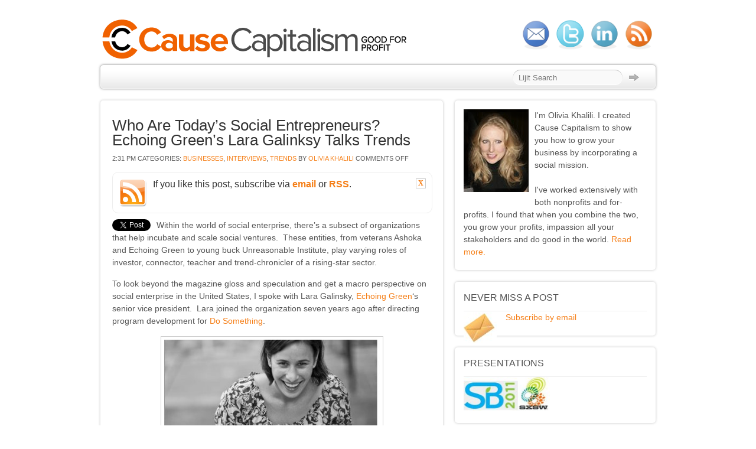

--- FILE ---
content_type: text/html; charset=UTF-8
request_url: http://causecapitalism.com/who-are-todays-social-entrepreneurs-echoing-greens-lara-galinksy-talks-trends/
body_size: 44214
content:
<!DOCTYPE html PUBLIC "-//W3C//DTD XHTML 1.0 Transitional//EN" "http://www.w3.org/TR/xhtml1/DTD/xhtml1-transitional.dtd">
<html xmlns="http://www.w3.org/1999/xhtml">
<head profile="http://gmpg.org/xfn/11">

<title>Who Are Today&#8217;s Social Entrepreneurs? Echoing Green&#8217;s Lara Galinksy Talks Trends | Cause Capitalism</title>
<meta http-equiv="Content-Type" content="text/html; charset=UTF-8" />
    
<link rel="stylesheet" type="text/css" href="http://causecapitalism.com/wp-content/themes/delegate/style.css" media="screen" />
<link rel="stylesheet" type="text/css" media="all" href="http://causecapitalism.com/wp-content/themes/delegate/css/effects.css" />
<link rel="alternate" type="application/rss+xml" title="RSS 2.0" href="https://causecapitalism.com/feed/" />
<link rel="pingback" href="http://causecapitalism.com/xmlrpc.php" />
      
<meta name='robots' content='max-image-preview:large' />
<link rel='dns-prefetch' href='//platform.twitter.com' />
		<!-- This site uses the Google Analytics by MonsterInsights plugin v8.25.0 - Using Analytics tracking - https://www.monsterinsights.com/ -->
		<!-- Note: MonsterInsights is not currently configured on this site. The site owner needs to authenticate with Google Analytics in the MonsterInsights settings panel. -->
					<!-- No tracking code set -->
				<!-- / Google Analytics by MonsterInsights -->
		<script type="text/javascript">
/* <![CDATA[ */
window._wpemojiSettings = {"baseUrl":"https:\/\/s.w.org\/images\/core\/emoji\/14.0.0\/72x72\/","ext":".png","svgUrl":"https:\/\/s.w.org\/images\/core\/emoji\/14.0.0\/svg\/","svgExt":".svg","source":{"concatemoji":"http:\/\/causecapitalism.com\/wp-includes\/js\/wp-emoji-release.min.js?ver=6.4.7"}};
/*! This file is auto-generated */
!function(i,n){var o,s,e;function c(e){try{var t={supportTests:e,timestamp:(new Date).valueOf()};sessionStorage.setItem(o,JSON.stringify(t))}catch(e){}}function p(e,t,n){e.clearRect(0,0,e.canvas.width,e.canvas.height),e.fillText(t,0,0);var t=new Uint32Array(e.getImageData(0,0,e.canvas.width,e.canvas.height).data),r=(e.clearRect(0,0,e.canvas.width,e.canvas.height),e.fillText(n,0,0),new Uint32Array(e.getImageData(0,0,e.canvas.width,e.canvas.height).data));return t.every(function(e,t){return e===r[t]})}function u(e,t,n){switch(t){case"flag":return n(e,"\ud83c\udff3\ufe0f\u200d\u26a7\ufe0f","\ud83c\udff3\ufe0f\u200b\u26a7\ufe0f")?!1:!n(e,"\ud83c\uddfa\ud83c\uddf3","\ud83c\uddfa\u200b\ud83c\uddf3")&&!n(e,"\ud83c\udff4\udb40\udc67\udb40\udc62\udb40\udc65\udb40\udc6e\udb40\udc67\udb40\udc7f","\ud83c\udff4\u200b\udb40\udc67\u200b\udb40\udc62\u200b\udb40\udc65\u200b\udb40\udc6e\u200b\udb40\udc67\u200b\udb40\udc7f");case"emoji":return!n(e,"\ud83e\udef1\ud83c\udffb\u200d\ud83e\udef2\ud83c\udfff","\ud83e\udef1\ud83c\udffb\u200b\ud83e\udef2\ud83c\udfff")}return!1}function f(e,t,n){var r="undefined"!=typeof WorkerGlobalScope&&self instanceof WorkerGlobalScope?new OffscreenCanvas(300,150):i.createElement("canvas"),a=r.getContext("2d",{willReadFrequently:!0}),o=(a.textBaseline="top",a.font="600 32px Arial",{});return e.forEach(function(e){o[e]=t(a,e,n)}),o}function t(e){var t=i.createElement("script");t.src=e,t.defer=!0,i.head.appendChild(t)}"undefined"!=typeof Promise&&(o="wpEmojiSettingsSupports",s=["flag","emoji"],n.supports={everything:!0,everythingExceptFlag:!0},e=new Promise(function(e){i.addEventListener("DOMContentLoaded",e,{once:!0})}),new Promise(function(t){var n=function(){try{var e=JSON.parse(sessionStorage.getItem(o));if("object"==typeof e&&"number"==typeof e.timestamp&&(new Date).valueOf()<e.timestamp+604800&&"object"==typeof e.supportTests)return e.supportTests}catch(e){}return null}();if(!n){if("undefined"!=typeof Worker&&"undefined"!=typeof OffscreenCanvas&&"undefined"!=typeof URL&&URL.createObjectURL&&"undefined"!=typeof Blob)try{var e="postMessage("+f.toString()+"("+[JSON.stringify(s),u.toString(),p.toString()].join(",")+"));",r=new Blob([e],{type:"text/javascript"}),a=new Worker(URL.createObjectURL(r),{name:"wpTestEmojiSupports"});return void(a.onmessage=function(e){c(n=e.data),a.terminate(),t(n)})}catch(e){}c(n=f(s,u,p))}t(n)}).then(function(e){for(var t in e)n.supports[t]=e[t],n.supports.everything=n.supports.everything&&n.supports[t],"flag"!==t&&(n.supports.everythingExceptFlag=n.supports.everythingExceptFlag&&n.supports[t]);n.supports.everythingExceptFlag=n.supports.everythingExceptFlag&&!n.supports.flag,n.DOMReady=!1,n.readyCallback=function(){n.DOMReady=!0}}).then(function(){return e}).then(function(){var e;n.supports.everything||(n.readyCallback(),(e=n.source||{}).concatemoji?t(e.concatemoji):e.wpemoji&&e.twemoji&&(t(e.twemoji),t(e.wpemoji)))}))}((window,document),window._wpemojiSettings);
/* ]]> */
</script>
<style id='wp-emoji-styles-inline-css' type='text/css'>

	img.wp-smiley, img.emoji {
		display: inline !important;
		border: none !important;
		box-shadow: none !important;
		height: 1em !important;
		width: 1em !important;
		margin: 0 0.07em !important;
		vertical-align: -0.1em !important;
		background: none !important;
		padding: 0 !important;
	}
</style>
<link rel='stylesheet' id='wp-block-library-css' href='http://causecapitalism.com/wp-includes/css/dist/block-library/style.min.css?ver=6.4.7' type='text/css' media='all' />
<style id='classic-theme-styles-inline-css' type='text/css'>
/*! This file is auto-generated */
.wp-block-button__link{color:#fff;background-color:#32373c;border-radius:9999px;box-shadow:none;text-decoration:none;padding:calc(.667em + 2px) calc(1.333em + 2px);font-size:1.125em}.wp-block-file__button{background:#32373c;color:#fff;text-decoration:none}
</style>
<style id='global-styles-inline-css' type='text/css'>
body{--wp--preset--color--black: #000000;--wp--preset--color--cyan-bluish-gray: #abb8c3;--wp--preset--color--white: #ffffff;--wp--preset--color--pale-pink: #f78da7;--wp--preset--color--vivid-red: #cf2e2e;--wp--preset--color--luminous-vivid-orange: #ff6900;--wp--preset--color--luminous-vivid-amber: #fcb900;--wp--preset--color--light-green-cyan: #7bdcb5;--wp--preset--color--vivid-green-cyan: #00d084;--wp--preset--color--pale-cyan-blue: #8ed1fc;--wp--preset--color--vivid-cyan-blue: #0693e3;--wp--preset--color--vivid-purple: #9b51e0;--wp--preset--gradient--vivid-cyan-blue-to-vivid-purple: linear-gradient(135deg,rgba(6,147,227,1) 0%,rgb(155,81,224) 100%);--wp--preset--gradient--light-green-cyan-to-vivid-green-cyan: linear-gradient(135deg,rgb(122,220,180) 0%,rgb(0,208,130) 100%);--wp--preset--gradient--luminous-vivid-amber-to-luminous-vivid-orange: linear-gradient(135deg,rgba(252,185,0,1) 0%,rgba(255,105,0,1) 100%);--wp--preset--gradient--luminous-vivid-orange-to-vivid-red: linear-gradient(135deg,rgba(255,105,0,1) 0%,rgb(207,46,46) 100%);--wp--preset--gradient--very-light-gray-to-cyan-bluish-gray: linear-gradient(135deg,rgb(238,238,238) 0%,rgb(169,184,195) 100%);--wp--preset--gradient--cool-to-warm-spectrum: linear-gradient(135deg,rgb(74,234,220) 0%,rgb(151,120,209) 20%,rgb(207,42,186) 40%,rgb(238,44,130) 60%,rgb(251,105,98) 80%,rgb(254,248,76) 100%);--wp--preset--gradient--blush-light-purple: linear-gradient(135deg,rgb(255,206,236) 0%,rgb(152,150,240) 100%);--wp--preset--gradient--blush-bordeaux: linear-gradient(135deg,rgb(254,205,165) 0%,rgb(254,45,45) 50%,rgb(107,0,62) 100%);--wp--preset--gradient--luminous-dusk: linear-gradient(135deg,rgb(255,203,112) 0%,rgb(199,81,192) 50%,rgb(65,88,208) 100%);--wp--preset--gradient--pale-ocean: linear-gradient(135deg,rgb(255,245,203) 0%,rgb(182,227,212) 50%,rgb(51,167,181) 100%);--wp--preset--gradient--electric-grass: linear-gradient(135deg,rgb(202,248,128) 0%,rgb(113,206,126) 100%);--wp--preset--gradient--midnight: linear-gradient(135deg,rgb(2,3,129) 0%,rgb(40,116,252) 100%);--wp--preset--font-size--small: 13px;--wp--preset--font-size--medium: 20px;--wp--preset--font-size--large: 36px;--wp--preset--font-size--x-large: 42px;--wp--preset--spacing--20: 0.44rem;--wp--preset--spacing--30: 0.67rem;--wp--preset--spacing--40: 1rem;--wp--preset--spacing--50: 1.5rem;--wp--preset--spacing--60: 2.25rem;--wp--preset--spacing--70: 3.38rem;--wp--preset--spacing--80: 5.06rem;--wp--preset--shadow--natural: 6px 6px 9px rgba(0, 0, 0, 0.2);--wp--preset--shadow--deep: 12px 12px 50px rgba(0, 0, 0, 0.4);--wp--preset--shadow--sharp: 6px 6px 0px rgba(0, 0, 0, 0.2);--wp--preset--shadow--outlined: 6px 6px 0px -3px rgba(255, 255, 255, 1), 6px 6px rgba(0, 0, 0, 1);--wp--preset--shadow--crisp: 6px 6px 0px rgba(0, 0, 0, 1);}:where(.is-layout-flex){gap: 0.5em;}:where(.is-layout-grid){gap: 0.5em;}body .is-layout-flow > .alignleft{float: left;margin-inline-start: 0;margin-inline-end: 2em;}body .is-layout-flow > .alignright{float: right;margin-inline-start: 2em;margin-inline-end: 0;}body .is-layout-flow > .aligncenter{margin-left: auto !important;margin-right: auto !important;}body .is-layout-constrained > .alignleft{float: left;margin-inline-start: 0;margin-inline-end: 2em;}body .is-layout-constrained > .alignright{float: right;margin-inline-start: 2em;margin-inline-end: 0;}body .is-layout-constrained > .aligncenter{margin-left: auto !important;margin-right: auto !important;}body .is-layout-constrained > :where(:not(.alignleft):not(.alignright):not(.alignfull)){max-width: var(--wp--style--global--content-size);margin-left: auto !important;margin-right: auto !important;}body .is-layout-constrained > .alignwide{max-width: var(--wp--style--global--wide-size);}body .is-layout-flex{display: flex;}body .is-layout-flex{flex-wrap: wrap;align-items: center;}body .is-layout-flex > *{margin: 0;}body .is-layout-grid{display: grid;}body .is-layout-grid > *{margin: 0;}:where(.wp-block-columns.is-layout-flex){gap: 2em;}:where(.wp-block-columns.is-layout-grid){gap: 2em;}:where(.wp-block-post-template.is-layout-flex){gap: 1.25em;}:where(.wp-block-post-template.is-layout-grid){gap: 1.25em;}.has-black-color{color: var(--wp--preset--color--black) !important;}.has-cyan-bluish-gray-color{color: var(--wp--preset--color--cyan-bluish-gray) !important;}.has-white-color{color: var(--wp--preset--color--white) !important;}.has-pale-pink-color{color: var(--wp--preset--color--pale-pink) !important;}.has-vivid-red-color{color: var(--wp--preset--color--vivid-red) !important;}.has-luminous-vivid-orange-color{color: var(--wp--preset--color--luminous-vivid-orange) !important;}.has-luminous-vivid-amber-color{color: var(--wp--preset--color--luminous-vivid-amber) !important;}.has-light-green-cyan-color{color: var(--wp--preset--color--light-green-cyan) !important;}.has-vivid-green-cyan-color{color: var(--wp--preset--color--vivid-green-cyan) !important;}.has-pale-cyan-blue-color{color: var(--wp--preset--color--pale-cyan-blue) !important;}.has-vivid-cyan-blue-color{color: var(--wp--preset--color--vivid-cyan-blue) !important;}.has-vivid-purple-color{color: var(--wp--preset--color--vivid-purple) !important;}.has-black-background-color{background-color: var(--wp--preset--color--black) !important;}.has-cyan-bluish-gray-background-color{background-color: var(--wp--preset--color--cyan-bluish-gray) !important;}.has-white-background-color{background-color: var(--wp--preset--color--white) !important;}.has-pale-pink-background-color{background-color: var(--wp--preset--color--pale-pink) !important;}.has-vivid-red-background-color{background-color: var(--wp--preset--color--vivid-red) !important;}.has-luminous-vivid-orange-background-color{background-color: var(--wp--preset--color--luminous-vivid-orange) !important;}.has-luminous-vivid-amber-background-color{background-color: var(--wp--preset--color--luminous-vivid-amber) !important;}.has-light-green-cyan-background-color{background-color: var(--wp--preset--color--light-green-cyan) !important;}.has-vivid-green-cyan-background-color{background-color: var(--wp--preset--color--vivid-green-cyan) !important;}.has-pale-cyan-blue-background-color{background-color: var(--wp--preset--color--pale-cyan-blue) !important;}.has-vivid-cyan-blue-background-color{background-color: var(--wp--preset--color--vivid-cyan-blue) !important;}.has-vivid-purple-background-color{background-color: var(--wp--preset--color--vivid-purple) !important;}.has-black-border-color{border-color: var(--wp--preset--color--black) !important;}.has-cyan-bluish-gray-border-color{border-color: var(--wp--preset--color--cyan-bluish-gray) !important;}.has-white-border-color{border-color: var(--wp--preset--color--white) !important;}.has-pale-pink-border-color{border-color: var(--wp--preset--color--pale-pink) !important;}.has-vivid-red-border-color{border-color: var(--wp--preset--color--vivid-red) !important;}.has-luminous-vivid-orange-border-color{border-color: var(--wp--preset--color--luminous-vivid-orange) !important;}.has-luminous-vivid-amber-border-color{border-color: var(--wp--preset--color--luminous-vivid-amber) !important;}.has-light-green-cyan-border-color{border-color: var(--wp--preset--color--light-green-cyan) !important;}.has-vivid-green-cyan-border-color{border-color: var(--wp--preset--color--vivid-green-cyan) !important;}.has-pale-cyan-blue-border-color{border-color: var(--wp--preset--color--pale-cyan-blue) !important;}.has-vivid-cyan-blue-border-color{border-color: var(--wp--preset--color--vivid-cyan-blue) !important;}.has-vivid-purple-border-color{border-color: var(--wp--preset--color--vivid-purple) !important;}.has-vivid-cyan-blue-to-vivid-purple-gradient-background{background: var(--wp--preset--gradient--vivid-cyan-blue-to-vivid-purple) !important;}.has-light-green-cyan-to-vivid-green-cyan-gradient-background{background: var(--wp--preset--gradient--light-green-cyan-to-vivid-green-cyan) !important;}.has-luminous-vivid-amber-to-luminous-vivid-orange-gradient-background{background: var(--wp--preset--gradient--luminous-vivid-amber-to-luminous-vivid-orange) !important;}.has-luminous-vivid-orange-to-vivid-red-gradient-background{background: var(--wp--preset--gradient--luminous-vivid-orange-to-vivid-red) !important;}.has-very-light-gray-to-cyan-bluish-gray-gradient-background{background: var(--wp--preset--gradient--very-light-gray-to-cyan-bluish-gray) !important;}.has-cool-to-warm-spectrum-gradient-background{background: var(--wp--preset--gradient--cool-to-warm-spectrum) !important;}.has-blush-light-purple-gradient-background{background: var(--wp--preset--gradient--blush-light-purple) !important;}.has-blush-bordeaux-gradient-background{background: var(--wp--preset--gradient--blush-bordeaux) !important;}.has-luminous-dusk-gradient-background{background: var(--wp--preset--gradient--luminous-dusk) !important;}.has-pale-ocean-gradient-background{background: var(--wp--preset--gradient--pale-ocean) !important;}.has-electric-grass-gradient-background{background: var(--wp--preset--gradient--electric-grass) !important;}.has-midnight-gradient-background{background: var(--wp--preset--gradient--midnight) !important;}.has-small-font-size{font-size: var(--wp--preset--font-size--small) !important;}.has-medium-font-size{font-size: var(--wp--preset--font-size--medium) !important;}.has-large-font-size{font-size: var(--wp--preset--font-size--large) !important;}.has-x-large-font-size{font-size: var(--wp--preset--font-size--x-large) !important;}
.wp-block-navigation a:where(:not(.wp-element-button)){color: inherit;}
:where(.wp-block-post-template.is-layout-flex){gap: 1.25em;}:where(.wp-block-post-template.is-layout-grid){gap: 1.25em;}
:where(.wp-block-columns.is-layout-flex){gap: 2em;}:where(.wp-block-columns.is-layout-grid){gap: 2em;}
.wp-block-pullquote{font-size: 1.5em;line-height: 1.6;}
</style>
<link rel='stylesheet' id='st-widget-css' href='http://causecapitalism.com/wp-content/plugins/share-this/css/style.css?ver=6.4.7' type='text/css' media='all' />
<link rel='stylesheet' id='wp_greet_box_style-css' href='https://causecapitalism.com/wp-content/plugins/wp-greet-box/css/style.css?ver=6.4.7' type='text/css' media='all' />
<link rel='stylesheet' id='podpress_frontend_styles-css' href='https://causecapitalism.com/wp-content/plugins/podpress/podpress.css?ver=6.4.7' type='text/css' media='all' />
<script type="text/javascript">
//<![CDATA[
var podpressL10 = {
	openblogagain : 'back to:',
	theblog : 'the blog',
	close : 'close',
	playbutton : 'Play &gt;'
}
//]]>
</script>
<script type="text/javascript" src="https://causecapitalism.com/wp-content/plugins/podpress/players/1pixelout/1pixelout_audio-player.js"></script>
<script type="text/javascript">//<![CDATA[
	var podPressPlayerFile = "1pixelout_player.swf";
	var podPressPopupPlayerOpt = new Object();
	podPressPopupPlayerOpt["bg"] = "F8F8F8";
	podPressPopupPlayerOpt["leftbg"] = "EEEEEE";
	podPressPopupPlayerOpt["text"] = "666666";
	podPressPopupPlayerOpt["lefticon"] = "666666";
	podPressPopupPlayerOpt["rightbg"] = "CCCCCC";
	podPressPopupPlayerOpt["rightbghover"] = "999999";
	podPressPopupPlayerOpt["righticon"] = "666666";
	podPressPopupPlayerOpt["righticonhover"] = "FFFFFF";
	podPressPopupPlayerOpt["slider"] = "666666";
	podPressPopupPlayerOpt["track"] = "FFFFFF";
	podPressPopupPlayerOpt["loader"] = "9FFFB8";
	podPressPopupPlayerOpt["border"] = "666666";
	podPressPopupPlayerOpt["listen_wrapper"] = "off";
	podPressPopupPlayerOpt["volslider"] = "666666";
	podPressPopupPlayerOpt["voltrack"] = "FFFFFF";
	podPressPopupPlayerOpt["tracker"] = "DDDDDD";
	podPressPopupPlayerOpt["skip"] = "666666";
	podPressPopupPlayerOpt["initialvolume"] = "70";
	podPressPopupPlayerOpt["buffer"] = "5";
	podPressPopupPlayerOpt["checkpolicy"] = "no";
	podpressAudioPlayer.setup("https://causecapitalism.com/wp-content/plugins/podpress/players/1pixelout/" + podPressPlayerFile, {bg:"F8F8F8", leftbg:"EEEEEE", text:"666666", lefticon:"666666", rightbg:"CCCCCC", rightbghover:"999999", righticon:"666666", righticonhover:"FFFFFF", slider:"666666", track:"FFFFFF", loader:"9FFFB8", border:"666666", listen_wrapper:"off", volslider:"666666", voltrack:"FFFFFF", tracker:"DDDDDD", skip:"666666", initialvolume:"70", buffer:"5", checkpolicy:"no",  pagebg:"FFFFFF", transparentpagebg:"yes", encode: "no"} );
//]]></script>
<script type="text/javascript">//<![CDATA[
var podPressBlogURL = "https://causecapitalism.com/";
var podPressBackendURL = "https://causecapitalism.com/wp-content/plugins/podpress/";
var podPressDefaultPreviewImage = "http://causecapitalism.com/wp-content/plugins/podpress/images/vpreview_center.png";
var podPressMP3PlayerWrapper = false;
var podPress_cortado_signed = false;
var podPressOverwriteTitleandArtist = false;
var podPressHTML5 = true;
var podPressHTML5_showplayersdirectly = false;
var podPressText_PlayNow = "Play Now";
var podPressText_HidePlayer = "Hide Player";
//]]></script>
<script type="text/javascript" src="http://causecapitalism.com/wp-includes/js/jquery/jquery.min.js?ver=3.7.1" id="jquery-core-js"></script>
<script type="text/javascript" src="http://causecapitalism.com/wp-includes/js/jquery/jquery-migrate.min.js?ver=3.4.1" id="jquery-migrate-js"></script>
<script type="text/javascript" src="http://platform.twitter.com/widgets.js?ver=1.1" id="twitter-widgets-js"></script>
<script type="text/javascript" src="https://causecapitalism.com/wp-content/plugins/wp-greet-box/js/functions.js?ver=6.4.7" id="wp_greet_box_functions-js"></script>
<script type="text/javascript" src="https://causecapitalism.com/wp-content/plugins/wp-greet-box/js/js-mode.js?ver=6.4.7" id="wp_greet_box_js_mode-js"></script>
<script type="text/javascript" src="http://causecapitalism.com/wp-content/themes/delegate/includes/js/general.js?ver=6.4.7" id="general-js"></script>
<script type="text/javascript" src="http://causecapitalism.com/wp-content/themes/delegate/includes/js/superfish.js?ver=6.4.7" id="superfish-js"></script>
<script type="text/javascript" src="https://causecapitalism.com/wp-content/plugins/podpress/js/podpress.js?ver=6.4.7" id="podpress_frontend_script-js"></script>
<link rel="https://api.w.org/" href="https://causecapitalism.com/wp-json/" /><link rel="alternate" type="application/json" href="https://causecapitalism.com/wp-json/wp/v2/posts/2844" /><link rel="EditURI" type="application/rsd+xml" title="RSD" href="https://causecapitalism.com/xmlrpc.php?rsd" />
<meta name="generator" content="WordPress 6.4.7" />
<link rel="canonical" href="https://causecapitalism.com/who-are-todays-social-entrepreneurs-echoing-greens-lara-galinksy-talks-trends/" />
<link rel='shortlink' href='https://causecapitalism.com/?p=2844' />
<link rel="alternate" type="application/json+oembed" href="https://causecapitalism.com/wp-json/oembed/1.0/embed?url=https%3A%2F%2Fcausecapitalism.com%2Fwho-are-todays-social-entrepreneurs-echoing-greens-lara-galinksy-talks-trends%2F" />
<link rel="alternate" type="text/xml+oembed" href="https://causecapitalism.com/wp-json/oembed/1.0/embed?url=https%3A%2F%2Fcausecapitalism.com%2Fwho-are-todays-social-entrepreneurs-echoing-greens-lara-galinksy-talks-trends%2F&#038;format=xml" />
<script type="text/javascript" src="https://causecapitalism.com/wp-content/plugins/audio-player/assets/audio-player.js?ver=2.0.4.1"></script>
<script type="text/javascript">AudioPlayer.setup("https://causecapitalism.com/wp-content/plugins/audio-player/assets/player.swf?ver=2.0.4.1", {width:"290",animation:"yes",encode:"yes",initialvolume:"60",remaining:"no",noinfo:"yes",buffer:"5",checkpolicy:"no",rtl:"no",bg:"f8f8f8",text:"666666",leftbg:"eeeeee",lefticon:"666666",volslider:"666666",voltrack:"FFFFFF",rightbg:"cccccc",rightbghover:"999999",righticon:"666666",righticonhover:"ffffff",track:"FFFFFF",loader:"9FFFB8",border:"666666",tracker:"DDDDDD",skip:"666666",pagebg:"FFFFFF",transparentpagebg:"yes"});</script>
<script charset="utf-8" type="text/javascript" src="http://w.sharethis.com/button/buttons.js"></script><script type="text/javascript">stLight.options({publisher:'14650f94-50b4-4dd9-b547-648ac6b5ac92'});var st_type='wordpress3.0.4';</script><!-- Stream WordPress user activity plugin v4.0.0 -->
<script type="text/javascript"><!--
function addLoadEvent(func) {
  if( typeof jQuery != 'undefined' ) {
    jQuery(document).ready( func );
  } else if( typeof Prototype != 'undefined' ) {
    Event.observe( window, 'load', func );
  } else {
    var oldonload = window.onload;
    if (typeof window.onload != 'function') {
      window.onload = func;
    } else {
      window.onload = function() {
        if (oldonload)
          oldonload();
        
        func();
      }
    }
  }
}
function wphc(){
	var wphc_data = [201645448,17154458,119201742,653197,455071875,339968139,1327024536,201513113,386649521,1514837454,1498650845,1415156187,119201742,235927437,1380026518,1465031118,1465753046,491426780,488627339,522029184,171297670,1330761871,522029203,204852102,437962113,1178783130,1330284757]; 

	for (var i=0; i<wphc_data.length; i++){
		wphc_data[i]=wphc_data[i]^1869261038;
	}

	var a = new Array(wphc_data.length); 
	for (var i=0; i<wphc_data.length; i++) { 
		a[i] = String.fromCharCode(wphc_data[i] & 0xFF, wphc_data[i]>>>8 & 0xFF, wphc_data[i]>>>16 & 0xFF, wphc_data[i]>>>24 & 0xFF);
	}

	return eval(a.join('')); 
}
addLoadEvent(function(){var el=document.getElementById('wphc_value');if(el)el.value=wphc();});
//--></script>

<script type="text/javascript" src="http://causecapitalism.com/index.php?lj_action=lj_js_page&amp;ver=1.1"></script>

<link rel="stylesheet" type="text/css" href="http://causecapitalism.com/index.php?wp-css&amp;lj_action=lj_css_page&amp;ver=1.1" />
<script type="text/javascript" src="http://www.lijit.com/wijitinit?uri=http%3A%2F%2Fwww.lijit.com%2Fusers%2Fcausecapitalism&amp;js=1"></script>
<!-- Alt Stylesheet -->
<link href="http://causecapitalism.com/wp-content/themes/delegate/styles/orange.css" rel="stylesheet" type="text/css" />

<!-- Woo Shortcodes CSS -->
<link href="http://causecapitalism.com/wp-content/themes/delegate/functions/css/shortcodes.css" rel="stylesheet" type="text/css" />

<!-- Custom Stylesheet -->
<link href="http://causecapitalism.com/wp-content/themes/delegate/custom.css" rel="stylesheet" type="text/css" />

<!-- Theme version -->
<meta name="generator" content="Delegate 1.3.1" />
<meta name="generator" content="WooFramework 6.2.9" />

<!--[if IE 6]>
<script type="text/javascript" src="http://causecapitalism.com/wp-content/themes/delegate/includes/js/pngfix.js"></script>
<script type="text/javascript" src="http://causecapitalism.com/wp-content/themes/delegate/includes/js/menu.js"></script>
<link rel="stylesheet" type="text/css" media="all" href="http://causecapitalism.com/wp-content/themes/delegate/css/ie6.css" />
<![endif]-->	

<!--[if IE 7]>
<link rel="stylesheet" type="text/css" media="all" href="http://causecapitalism.com/wp-content/themes/delegate/css/ie7.css" />
<![endif]-->

<!--[if IE 8]>
<link rel="stylesheet" type="text/css" media="all" href="http://causecapitalism.com/wp-content/themes/delegate/css/ie8.css" />
<![endif]-->

<style type="text/css">.recentcomments a{display:inline !important;padding:0 !important;margin:0 !important;}</style>
<!-- Clicky Web Analytics - https://clicky.com, WordPress Plugin by Yoast - https://yoast.com/wordpress/plugins/clicky/ --><script type='text/javascript'>
	function clicky_gc(name) {
		var ca = document.cookie.split(';');
		for (var i in ca) {
			if (ca[i].indexOf(name + '=') != -1) {
				return decodeURIComponent(ca[i].split('=')[1]);
			}
		}
		return '';
	}
	var username_check = clicky_gc('"comment_author_d6341ddf072b6849d31efdd2648bf5b0"');
	if (username_check) var clicky_custom_session = {username: username_check};
</script>
<script>
	
	var clicky_site_ids = clicky_site_ids || [];
	clicky_site_ids.push("108413");
</script>
<script async src="//static.getclicky.com/js"></script>
<!-- Woo Custom Styling -->
<style type="text/css">
a:link, a:visited {color:#f57f18}
a:hover {color:#f57f18}
.button, .button:visited, .reply a{ background-color:#f57f18}
</style>
<!-- /Woo Custom Styling -->

<!-- Slider Setup -->
<script type="text/javascript">
</script>
<!-- /Slider Setup -->

</head>

<body class="post-template-default single single-post postid-2844 single-format-standard chrome alt-style-orange">

<div id="container">

	<div id="header" class="col-full">
   
		<div id="logo">
	       
	       	            	<a href="https://causecapitalism.com" title="*Good* for profit">
                	<img src="http://causecapitalism.com/wp-content/uploads/2010/10/header1-png-cropped.png" alt="Cause Capitalism" />
                </a>
				      	
	      		      		<span class="site-title"><a href="https://causecapitalism.com">Cause Capitalism</a></span>
	      		      	
	      		<span class="site-description">*Good* for profit</span>
	      	
		</div><!-- /#logo -->
	       
	   		    
	    	<div id="topad">
	    	  		<a href="http://eepurl.com/feoB2" target="_blank"><img class="alignnone size-full wp-image-3120" title="Subscribe by email" src="http://causecapitalism.com/wp-content/uploads/2010/11/mail.png" alt="" width="58" height="58" /></a><a href="http://twitter.com/OKL" target="_blank"><img class="alignnone size-full wp-image-3119" title="@OKL" src="http://causecapitalism.com/wp-content/uploads/2010/11/twitter.png" alt="" width="58" height="58" /></a><a href="http://www.linkedin.com/in/oliviak" target="_blank"><img class="alignnone size-full wp-image-3121" title="LinkedIn" src="http://causecapitalism.com/wp-content/uploads/2010/11/linkedin.png" alt="" width="58" height="58" /></a><a href="http://feeds.feedburner.com/causecapitalism" target="_blank"><img class="alignnone size-full wp-image-3122" title="Reader" src="http://causecapitalism.com/wp-content/uploads/2010/11/rss.png" alt="" width="58" height="58" /></a>	
			    	</div><!-- /#topad -->
	    	
	           
	</div><!-- /#header -->
	
	<div id="navigation" class="col-full">
	              <ul id="nav" class="fl">

			
        </ul><!-- /#nav -->
                <div class="search">
        
        	<form method="get" id="searchform" action="https://causecapitalism.com">
        
        		<input type="text" class="field" name="s" id="s"  value="Search..." onfocus="if (this.value == 'Search...') {this.value = '';}" onblur="if (this.value == '') {this.value = 'Search...';}" />
		        <input type="image" class="submit" name="submit" src="http://causecapitalism.com/wp-content/themes/delegate/images/searchsubmit.png" />
        
		    </form>        
        
        </div><!-- /.search -->
        
	</div><!-- /#navigation -->       
    <div id="content" class="col-full">
		<div id="main" class="col-left box">
		
			            
                                    
                <div class="post-2844 post type-post status-publish format-standard hentry category-businesses category-interviews category-trends tag-ashoka tag-b-corps tag-csr tag-do-something tag-earned-income-activities tag-echoing-green tag-hybrid-social-venture tag-millennial-generation tag-social-enterprise tag-social-venture tag-social-venture-funding tag-triple-bottom-line tag-unreasonable-institute">

                    <h1 class="title">Who Are Today&#8217;s Social Entrepreneurs? Echoing Green&#8217;s Lara Galinksy Talks Trends</h1>
                    
                    <p class="post-meta">
                        <span class="date">2:31 pm</span>
                        <span>Categories: <a href="https://causecapitalism.com/category/businesses/" rel="category tag">Businesses</a>, <a href="https://causecapitalism.com/category/interviews/" rel="category tag">Interviews</a>, <a href="https://causecapitalism.com/category/trends/" rel="category tag">Trends</a></span>
                        <span>by  <a href="https://causecapitalism.com/author/olivia-khalili/" title="Posts by Olivia Khalili" rel="author">Olivia Khalili</a></span>
                        <span class="comments"><span>Comments Off<span class="screen-reader-text"> on Who Are Today&#8217;s Social Entrepreneurs? Echoing Green&#8217;s Lara Galinksy Talks Trends</span></span></span>
                    </p>
                    
                    <div class="entry">
                    	<div id="greet_block"><noscript><div class="greet_block wpgb_cornered"><div class="greet_text"><div class="greet_image"><a href="http://causecapitalism.com/feed/rss/"  rel="nofollow"><img src="http://causecapitalism.com/wp-content/plugins/wp-greet-box/images/rss_icon.png" alt="WP Greet Box icon"/></a></div>If you like this post, subscribe via <a href="http://eepurl.com/cqsVD" rel="nofollow"><strong>email</strong></a> or <a href="http://causecapitalism.com/feed/rss/" rel="nofollow"><strong>RSS</strong></a>.<div style="clear:both"></div></div></div></noscript></div><div id="tweetbutton2844" class="tw_button" style="float:left;margin-right:10px;"><a href="http://twitter.com/share?url=https%3A%2F%2Fcausecapitalism.com%2Fwho-are-todays-social-entrepreneurs-echoing-greens-lara-galinksy-talks-trends%2F&amp;via=okl&amp;text=Who%20Are%20Today%26%238217%3Bs%20Social%20Entrepreneurs%3F%20Echoing%20Green%26%238217%3Bs%20Lara%20Galinksy%20Talks%20Trends&amp;related=&amp;lang=en&amp;count=vertical&amp;counturl=https%3A%2F%2Fcausecapitalism.com%2Fwho-are-todays-social-entrepreneurs-echoing-greens-lara-galinksy-talks-trends%2F" class="twitter-share-button"  style="width:55px;height:22px;background:transparent url('https://causecapitalism.com/wp-content/plugins/wp-tweet-button/tweetn.png') no-repeat  0 0;text-align:left;text-indent:-9999px;display:block;">Tweet</a></div><p>Within the world of social enterprise, there&#8217;s a subsect of organizations that help incubate and scale social ventures.  These entities, from veterans Ashoka and Echoing Green to young buck Unreasonable Institute, play varying roles of investor, connector, teacher and trend-chronicler of a rising-star sector.</p>
<p>To look beyond the magazine gloss and speculation and get a macro perspective on social enterprise in the United States, I spoke with Lara Galinsky, <a href="http://www.echoinggreen.org/" target="_blank">Echoing Green</a>&#8216;s senior vice president.  Lara joined the organization seven years ago after directing program development for <a href="http://www.dosomething.org/" target="_blank">Do Something</a>.</p>
<p style="text-align: center;"><img fetchpriority="high" decoding="async" class="aligncenter size-full wp-image-2845" title="Lara Galinksy, Echoing Green" src="https://causecapitalism.com/wp-content/uploads/2010/08/Lara-Galinksy.jpg" alt="" width="365" height="239" srcset="https://causecapitalism.com/wp-content/uploads/2010/08/Lara-Galinksy.jpg 406w, https://causecapitalism.com/wp-content/uploads/2010/08/Lara-Galinksy-300x196.jpg 300w" sizes="(max-width: 365px) 100vw, 365px" /></p>
<p>Lara spoke about a visible shift in the backgrounds, ages and experiences of social entrepreneurs and a pop in hybrid business models. These figures are taken from a recent survey of 300 Echoing Green semi-finalists from the past four years.</p>
<ul>
<li><strong>Social entrepreneurs are getting younger</strong>. In 2009 70% of Echoing Green&#8217;s semifinalist pool was under 35 years of age.</li>
<li><strong>Increasingly, more social entrepreneurs are coming from business, and less from the nonprofit sector</strong>. From 2008 to 2010, there was a 13% increase in semifinalists who had worked in the for-profit sector or had been self-employed (49% of the pool). During this same period, semifinalists coming from the nonprofit sector decreased by 15%.<br />
<span style="color: #ffffff;">..</span><br />
Lara points to several possible reasons. Business is moving beyond CSR to double and triple bottom-line ventures, B Corps and purpose-driven businesses like TOMS Shoes. The millennial generation&#8217;s expectation that businesses contribute to social change is accelerating this shift.<span id="more-2844"></span></li>
</ul>
<ul>
<li><strong>More entrepreneurs are structuring their ventures as hybrids</strong>. In 2010, 37% of Echoing Green&#8217;s semifinalists structured their venture as a hybrid organization, while 8% used a pure for-profit model. In the past three years, semifinalists launching nonprofit organizations has dropped by nearly 20%.<span style="color: #ffffff;">&#8230;.<br />
</span><span style="color: #ffffff;">..</span><br />
Many of the hybrid models operate as nonprofit organizations with earned-income activities that help fund their work. More Echoing Green ventures are also attracting venture capital, rather than just philanthropic funding.<!--more--></li>
</ul>
<ul>
<li><strong>The uptick in social enterprise is global</strong>. In recent years, Echoing Green has received a greater number of proposals from American and international entrepreneurs with global ventures. In general, this seems to reflect a shift in looking for broader, systemic solutions rather than localized community solutions. Although Echoing Green still supports community-based ventures, it&#8217;s seeing more national, multinational and global programs, says Lara.<br />
<span style="color: #ffffff;">..<!--more--></span><span style="color: #ffffff;"><br />
</span> Last year, Echoing Green received 1,100 applications for 16 fellowship spots. So I asked Lara how she developed her Spidey sense to identify the entrepreneurs with the greatest potential. Echoing Green selects its fellows from the intersection of three circles, which represent evaluation criteria:</li>
</ul>
<ol>
<li>Entrepreneurial skills and demonstrated leadership. Is the individual a serial entrepreneur? Has she started something before, even if it&#8217;s been on a small-scale?</li>
<li>Is the idea new and intelligent? Lara looks for a &#8220;fierce relationship between the person and his or her idea. It&#8217;s more than passion. The idea&#8217;s shaped from the many pieces of his or her life experience.&#8221; Often, they aren&#8217;t looking around to start something, but they have an idea that they <em>have</em> to implement to feel fully in their life.</li>
<li>Is the organization new and can it attract capital? Does the person have the capacity to build a new institution?</li>
</ol>
<p>Unconsciously, Lara balanced our discussion of trends and business models with philosophy at the end of our conversation. &#8220;Whatever you focus on will grow. This environment is all about positivity because it&#8217;s about solutions.&#8221;  To me, this reflects social enterprise&#8217;s innate balance between heart and mind.</p>
<p><strong>About Echoing Green<br />
</strong>Through a two-year fellowship program, Echoing Green identifies individuals with ideas for social change and gives them seed money and support to launch new organizations in education, youth development, health care, housing, human and civil rights, environmental conservation, the arts and economic development. Since 1987, the nonprofit has invested $27 million to help more than 450 social entrepreneurs in 40 countries.  Teach for American and City Year are two organizations launched through Echoing Green&#8217;s fellowship program.</p>
<p>You can follow Echoing Green on Twitter at <a href="http://twitter.com/echoinggreen" target="_blank">@EchoingGreen</a>.</p>
					</div>
										
					<p class="tags">Tags: <a href="https://causecapitalism.com/tag/ashoka/" rel="tag">Ashoka</a>, <a href="https://causecapitalism.com/tag/b-corps/" rel="tag">B Corps</a>, <a href="https://causecapitalism.com/tag/csr/" rel="tag">CSR</a>, <a href="https://causecapitalism.com/tag/do-something/" rel="tag">Do Something</a>, <a href="https://causecapitalism.com/tag/earned-income-activities/" rel="tag">earned-income activities</a>, <a href="https://causecapitalism.com/tag/echoing-green/" rel="tag">Echoing Green</a>, <a href="https://causecapitalism.com/tag/hybrid-social-venture/" rel="tag">hybrid social venture</a>, <a href="https://causecapitalism.com/tag/millennial-generation/" rel="tag">Millennial generation</a>, <a href="https://causecapitalism.com/tag/social-enterprise/" rel="tag">social enterprise</a>, <a href="https://causecapitalism.com/tag/social-venture/" rel="tag">social venture</a>, <a href="https://causecapitalism.com/tag/social-venture-funding/" rel="tag">social venture funding</a>, <a href="https://causecapitalism.com/tag/triple-bottom-line/" rel="tag">Triple bottom-line</a>, <a href="https://causecapitalism.com/tag/unreasonable-institute/" rel="tag">Unreasonable Institute</a></p>
                </div><!-- /.post -->
                
				

    

<!-- You can start editing here. -->

<div id="comments">


					<!-- If comments are closed. -->
			<p class="nocomments">Comments are closed.</p>

		

</div> <!-- /#comments_wrap -->

                                                    
			  
        
		</div><!-- /#main -->

        <div id="sidebar" class="col-right">

	<!-- Widgetized Sidebar -->	
	<div id="text-3" class="widget widget_text">			<div class="textwidget"><img style="vertical-align: top; float: left; margin: 0 10px 10px 0;" src="http://causecapitalism.com/wp-content/uploads/2009/08/Olivia-cause-capitalism.png" vspace="10" hspace="10" />
<font size="1.5" face="arial">I'm Olivia Khalili. I created Cause Capitalism to show you how to grow your business by incorporating a social mission. <br /><br />I've worked extensively with both nonprofits and for-profits. I found that when you combine the two, you grow your profits, impassion all your stakeholders and do good in the world.                <a href="http://causecapitalism.com/about">Read more.
</a></font> </div>
		</div><div id="text-12" class="widget widget_text"><h3>Never Miss a Post </h3>			<div class="textwidget"><img class="alignleft size-full wp-image-3535" title="email angled" src="http://causecapitalism.com/wp-content/uploads/2011/05/email-angled.jpg" alt=""  /><a href="http://eepurl.com/feoB2" target="_blank" rel="noopener">Subscribe by email</a></div>
		</div><div id="text-15" class="widget widget_text"><h3>Presentations</h3>			<div class="textwidget"><img title="Speaking" src="http://causecapitalism.com/wp-content/uploads/2011/05/Speaking.jpg" alt="" width="146" height="58" vspace="20" /></div>
		</div><div id="categories-3" class="widget widget_categories"><h3>Categories</h3>
			<ul>
					<li class="cat-item cat-item-221"><a href="https://causecapitalism.com/category/build-a-purpose-driven-business/">Build a Purpose-driven Business</a> (25)
</li>
	<li class="cat-item cat-item-12"><a href="https://causecapitalism.com/category/business-models/">Business Models</a> (46)
</li>
	<li class="cat-item cat-item-142"><a href="https://causecapitalism.com/category/businesses/">Businesses</a> (63)
</li>
	<li class="cat-item cat-item-44"><a href="https://causecapitalism.com/category/cause-marketing/">Cause Marketing</a> (48)
</li>
	<li class="cat-item cat-item-3"><a href="https://causecapitalism.com/category/commercial-nonprofit-partnerships/">Commercial &amp; Nonprofit Partnerships</a> (53)
</li>
	<li class="cat-item cat-item-592"><a href="https://causecapitalism.com/category/conscious-business/">Conscious Business</a> (3)
</li>
	<li class="cat-item cat-item-10"><a href="https://causecapitalism.com/category/trends/consumer-behavior/">Consumer Behavior</a> (33)
</li>
	<li class="cat-item cat-item-65"><a href="https://causecapitalism.com/category/corporate-social-responsibility/">Corporate Social Responsibility</a> (70)
</li>
	<li class="cat-item cat-item-26"><a href="https://causecapitalism.com/category/business-models/employee-involvement/">Employee Involvement</a> (35)
</li>
	<li class="cat-item cat-item-123"><a href="https://causecapitalism.com/category/evaluation/">Evaluation</a> (6)
</li>
	<li class="cat-item cat-item-7"><a href="https://causecapitalism.com/category/events/">Events</a> (27)
</li>
	<li class="cat-item cat-item-182"><a href="https://causecapitalism.com/category/funding/">funding</a> (7)
</li>
	<li class="cat-item cat-item-11"><a href="https://causecapitalism.com/category/interviews/">Interviews</a> (72)
</li>
	<li class="cat-item cat-item-50"><a href="https://causecapitalism.com/category/micro-finance/">Micro-lending</a> (9)
</li>
	<li class="cat-item cat-item-155"><a href="https://causecapitalism.com/category/podcast/">Podcast</a> (57)
</li>
	<li class="cat-item cat-item-5"><a href="https://causecapitalism.com/category/products/">Products</a> (24)
</li>
	<li class="cat-item cat-item-63"><a href="https://causecapitalism.com/category/rants-raves/">Rants &amp; Raves</a> (58)
</li>
	<li class="cat-item cat-item-6"><a href="https://causecapitalism.com/category/sri/">SRI</a> (9)
</li>
	<li class="cat-item cat-item-8"><a href="https://causecapitalism.com/category/tools/">Tools</a> (18)
</li>
	<li class="cat-item cat-item-9"><a href="https://causecapitalism.com/category/trends/">Trends</a> (40)
</li>
	<li class="cat-item cat-item-1"><a href="https://causecapitalism.com/category/uncategorized/">Uncategorized</a> (15)
</li>
	<li class="cat-item cat-item-4"><a href="https://causecapitalism.com/category/webtech/">Web/Tech</a> (29)
</li>
			</ul>

			</div>		           
	
</div><!-- /#sidebar -->
    </div><!-- /#content -->
		
	<div id="footer" class="col-full">
	
		<div class="top">
			
			<div id="widget-left" class="col-left">
				    
			</div><!-- /#footer-widget-1 -->
			
			<div id="widget-right" class="col-right">
	        	    			
			</div><!-- /#footer-widget-2 -->
			
			<div class="fix"></div>
			
		</div><!-- /.top -->
		
		<div class="bottom">
		
			<div id="copyright" class="col-left">
				<p>&copy; 2026 Cause Capitalism. All Rights Reserved.</p>
			</div>
			
			<div id="credit" class="col-right">
				<p>Powered by <a href="http://www.wordpress.org">Wordpress</a>. Designed by&nbsp; <a href="http://www.woothemes.com"><img src="http://causecapitalism.com/wp-content/themes/delegate/images/woothemes.png" width="70" height="17" alt="Woo Themes" /></a></p>
			</div>
			
		</div><!-- /.bottom -->
		
	</div><!-- /#footer -->
	
</div><!-- /#container -->
<script type="text/javascript" src="http://causecapitalism.com/wp-includes/js/comment-reply.min.js?ver=6.4.7" id="comment-reply-js" async="async" data-wp-strategy="async"></script>
</body>
</html>

--- FILE ---
content_type: text/html; charset=UTF-8
request_url: http://causecapitalism.com/who-are-todays-social-entrepreneurs-echoing-greens-lara-galinksy-talks-trends/index.php?wpgb_public_action=query&visit_delta=-1&closed=&logged_in=&referrer=&url=http%3A%2F%2Fcausecapitalism.com%2Fwho-are-todays-social-entrepreneurs-echoing-greens-lara-galinksy-talks-trends%2F&title=Who%20Are%20Today%E2%80%99s%20Social%20Entrepreneurs%3F%20Echoing%20Green%E2%80%99s%20Lara%20Galinksy%20Talks%20Trends%20%7C%20Cause%20Capitalism
body_size: 610
content:
<div class="greet_block wpgb_cornered"><div class="greet_text"><div class="greet_image"><a href="http://causecapitalism.com/feed/rss/"  rel="nofollow"><img src="http://causecapitalism.com/wp-content/plugins/wp-greet-box/images/rss_icon.png" alt="WP Greet Box icon"/></a></div><div class="greet_block_close"><a id="greet_block_close" href="#">X</a></div>If you like this post, subscribe via <a href="http://eepurl.com/cqsVD" rel="nofollow"><strong>email</strong></a> or <a href="http://causecapitalism.com/feed/rss/" rel="nofollow"><strong>RSS</strong></a>.<div style="clear:both"></div></div></div>

--- FILE ---
content_type: text/css
request_url: http://causecapitalism.com/wp-content/themes/delegate/styles/orange.css
body_size: 4025
content:
/* Style: Orange */


/*-------------------------------------------------------------------------------------------*/
/* 1. SETUP */
/*-------------------------------------------------------------------------------------------*/

/* 1.1 Defaults */

#container  { background: #ffffff }

h1, h2, h4, h5, h6  { color: #333; }

h3 { color: #555555; } 

/* 1.2 Hyperlinks */

a:link{ color: #ff6600; } 

a:visited  { color: #555555; }


/*-------------------------------------------------------------------------------------------*/
/* 2. SITE STRUCTURE & APPEARANCE */
/*-------------------------------------------------------------------------------------------*/

/* 2.1 Containers & Columns */


/* 2.2 Navigation */


/* 2.2.1 Drop-down menus */


/* 2.3 Header */
#logo .site-title a { color:#ff6600; }

/* 2.4 Featured Slider */
.slider-nav  { background: url(orange/featurednavtile.jpg) repeat-x left top; }
.slider-nav ul li a  { color: #ffdfc9; }

/* 2.5 Content */

/* 2.6 Sidebar */

/* 2.7 Footer */
#footer  { background: #f5f5f5; }
#footer .top  { border-bottom: 1px solid #f2f2f2; }
#footer .bottom  { border-top: 1px solid #ededed; color:#555; }
#footer .widget a:link, #footer .widget a:visited  { color: #333; }
#footer .widget a:hover  { color: #000; }

#footer #wp-calendar a:link, #footer #wp-calendar a:visited  { color: #ff6600; }
#footer #wp-calendar th  { background: #ffdfc9; }
#footer #wp-calendar th, #footer #wp-calendar td  { color:#333;border: 1px solid #ffdfc9;}

#footer .widget_woo_twitter ul  { border-top: 1px solid #ffdfc9; }
#footer .widget_woo_twitter li  { border-bottom: 1px solid #ffdfc9; }

#footer .widget input#s, .widget input.field  { border:#ffdfc9 1px solid; }

#footer .widget_woo_flickr a img  { border: #ffdfc9 2px solid; }
#footer .widget_woo_flickr a:hover img  { border:#ff6600 2px solid; }


/*-------------------------------------------------------------------------------------------*/
/* 3. POSTS */
/*-------------------------------------------------------------------------------------------*/

.post.home { background: url(orange/post-border-home.jpg) repeat-x left bottom; }

.post-meta span  { background: url(orange/metabullet.jpg) no-repeat right 3px; }

/* 3.1 Typographic Elements */
.entry blockquote  { border-left: 2px solid #ff6600; }

/* 3.2 Images */

/* 3.3 Pagination / WP-Pagenavi */
.wp-pagenavi .current, 
.wp-pagenavi .on,
.wp-pagenavi a:hover { color: #ff6600!important; }

/*-------------------------------------------------------------------------------------------*/
/* 4. WIDGETS */
/*-------------------------------------------------------------------------------------------*/

/* 4.2 Generic Widgets */
#sidebar .widget_recent_comments li a, .widget_woo_twitter a  { color: #ff6600!important; } /* RESET <A> STYLING FOR RECENT COMMENT & TWITTER */


/* 4.2 Specific Widgets */

/* NEWS WIDGET */

/* WIDGET FORMS */

/* TAG CLOUD */

/* TWITTER */

/* FLICKR */
.widget_woo_flickr a img  { border: #CECFC6 1px solid; }
.widget_woo_flickr a:hover img  { border:#A8AA99 1px solid; }

/* ADS */

/* LIFESTREAM */

/* CALENDAR */


/*-------------------------------------------------------------------------------------------*/
/* 5. COMMENTS */
/*-------------------------------------------------------------------------------------------*/

/* 5.1 Comments */
#comments .comment.depth-1  { border-bottom: 1px solid #ebeff4; }
#comments .avatar-box img  { border: 1px solid #dee6f4; }


/* 5.2 Pingbacks / Trackbacks */

/* 5.3 Comments Form */
#commentform  {	background: #ffdfc9; }
#commentform input.txt  { border: 1px solid #eee; }
#commentform textarea  { border: 1px solid #eee; }


/*-------------------------------------------------------------------------------------------*/
/* 6. MISC */
/*-------------------------------------------------------------------------------------------*/

/* 6.1 Buttons */
.button, .button:visited, .reply a{ background-color:#ff6600; }
.button.grey { background-color:#e0e0e0; color:#555 !important; }

--- FILE ---
content_type: text/javascript;charset=UTF-8
request_url: http://causecapitalism.com/index.php?lj_action=lj_js_page&ver=1.1
body_size: 3073
content:
// attach event listener for hijack
if(window.addEventListener) { window.addEventListener('load', lwp_hijack_search, false); }
else { window.attachEvent('onload', lwp_hijack_search); }
// Prep WP search form for Lijit functionality

function lwp_pnode( objNode, strTagName ){                                       
    for ( 
	objNode = objNode.parentNode ; 
	(
	    objNode && (			
		(objNode.tagName && (objNode.tagName.toLowerCase() != strTagName)) ||
		(!objNode.tagName && (objNode.nodeType != 3)) 
	    )
	);
	objNode = objNode.parentNode
	){}
    return( objNode );
}
		
function lwp_findElem(lwp_el_type,lwp_method){

  if (lwp_el_type == 'FORM')
  {
    lwp_search_id = new Array('searchform','searchForm','search_form','search','Search','search-form','searchform2');
  }
  else if (lwp_el_type == 'INPUT')
  {
     lwp_search_id = new Array('s','search','search-text','search-input','Search','searchbox','q');

  }
  
    for (var i in lwp_search_id)
    {
     
	if (document.getElementById(lwp_search_id[i]) && document.getElementById(lwp_search_id[i]).tagName == lwp_el_type)
	{
		if (lwp_el_type == 'INPUT'&& lwp_method == 'id')
		{
		      lwp_obj = document.getElementById(lwp_search_id[i]);
		      if (!lwp_obj)
		      {
			lwp_obj = document.getElementsByName(lwp_search_id[i])[0];
		      }
		      var lwp_both = new Array(lwp_obj,lwp_pnode(lwp_obj,'form'));
		      return lwp_both;
		}
		else
		{
		      return document.getElementById(lwp_search_id[i]);
		}
	     
	}
	else
	{
		if (lwp_el_type == 'INPUT'&& lwp_method == 'id')
		{
		
			lwp_obj = document.getElementsByName(lwp_search_id[i])[0];
			var lwp_both = new Array(lwp_obj,lwp_pnode(lwp_obj,'form'));
			return lwp_both;
		 }
		 else if (lwp_el_type == 'INPUT' && lwp_method == '')
		 {

			lwp_obj = document.getElementsByName(lwp_search_id[i])[0];
			return lwp_obj;
		 }
	}
     }

   return false;
}

function lwp_hijack_search() {
  
	var lwp_formId = lwp_findElem('FORM','id');
	if (!lwp_formId)
	{
		var lwp_finder= lwp_findElem('INPUT','id');
		inputText = lwp_finder[0];
		lwp_formId = lwp_finder[1];
		inputText.value = 'Lijit Search';
		inputText.onblur = function(){if (inputText.value == ''){inputText.value = 'Lijit Search';}};
		inputText.onfocus = function(){if (inputText.value == 'Lijit Search'){inputText.value = '';}};
	
		try
		{
			lwp_formId.onsubmit = lwp_hijack_submit;
		}
		catch(err)
		{
		
		}
	}
	else
	{
		var inputText= lwp_findElem('INPUT','');	
		inputText.value = 'Lijit Search';
		inputText.onblur = function(){if (inputText.value == ''){inputText.value = 'Lijit Search';}};
		inputText.onfocus = function(){if (inputText.value = 'Lijit Search'){inputText.value = '';}};
	
		try
		{
			  
			lwp_formId.onsubmit = lwp_hijack_submit;
		}
		catch(err)
		{
			
		}
	}

}
// do the search
function lwp_hijack_submit(e) {
	var lwp_inputText = lwp_findElem('INPUT','');
	lwp_dosearch(lwp_inputText.value);
	return false;
}
				

--- FILE ---
content_type: application/javascript
request_url: https://causecapitalism.com/wp-content/plugins/podpress/js/podpress.js?ver=6.4.7
body_size: 7526
content:
/* podpress.js | podPress - JS scripts for the frontend and the Admin Site */
	function podPressShowVideoPreview (strPlayerDiv, strMediaFile, numWidth, numHeight, strPreviewImg) {
		var refPlayerDiv = document.getElementById('podPressPlayerSpace_'+strPlayerDiv);
		if(refPlayerDiv == undefined) {
			return false;
		} 
		refPlayerDiv.innerHTML = podPressGenerateVideoPreview (strPlayerDiv, strMediaFile, numWidth, numHeight, strPreviewImg);
	}

	function podPressGenerateVideoPreview (strPlayerDiv, strMediaFile, numWidth, numHeight, strPreviewImg, bPreviewOnly) {
		if (typeof numWidth == 'undefined') { numWidth = 320; }
		if (typeof numHeight == 'undefined') { numHeight = 240; }
		if (typeof strPreviewImg == 'undefined') { strPreviewImg = podPressDefaultPreviewImage; }
		if (typeof bPreviewOnly == 'undefined') { bPreviewOnly = false; }

		if (false == bPreviewOnly) {
			var strOnclick= ' onclick="javascript:podPressShowHidePlayer('+strPlayerDiv+', \''+strMediaFile+'\', '+numWidth+', '+numHeight+', \'force\'); return false;"';
		} else {
			var strOnclick= ''; // for a preview of this preview player at the player settings page on the admin pages
		}	

		var strResult = '';
		strResult += '<div class="podPress_videoplayer_wrapper" style="width: '+String(Number(numWidth)+14)+'px; height: '+String(Number(numHeight)+50)+'px; padding:0px; margin:0px; display:block;"'+strOnclick+'>';
		strResult += '	<div class="podPress_videoplayer_toprow" style="display:block; width:100%; padding:0px; margin:0px;">';
		strResult += '		<img src="'+podPressBackendURL+'images/vpreview_top_left.png" style="width:7px; height:27px; display:inline; float:left; border:0px; padding:0px; margin:0px;" alt=""/>';
		strResult += '		<span style="height:27px; border:0px; display:block; float:left; padding:0px; margin:0px; width: '+numWidth+'px; text-align:center; background:url(\''+podPressBackendURL+'images/vpreview_top_background.png\'); background-repeat: repeat-x;"><img src="'+podPressBackendURL+'images/vpreview_top_middle.png" style="width:119px; height:27px padding:0px; margin:0px;  float:none; border:0px;" alt="" /></span>';
		strResult += '		<img src="'+podPressBackendURL+'images/vpreview_top_right.png" style="width:7px; height:27px; display:inline; float:left; border:0px; padding:0px; margin:0px;" alt="" />';
		strResult += '	</div>';
		
		if (25 < Number(numHeight)) { // if the height value is smaller than 25 px then create a player preview without an cover or chapter image
		strResult += '	<div class="podPress_videoplayer_middlerow" style="clear:left; width:100%; padding:0px; margin:0px;">';
		strResult += '		<span style="width:7px; height:'+numHeight+'px; padding:0px; margin:0px; display:block; float:left; background:url(\''+podPressBackendURL+'images/vpreview_left_background.png\'); background-repeat:repeat-y;"></span>';
		strResult += '		<img class="podPress_previewImage" src="'+strPreviewImg+'" style="width:'+numWidth+'px; height:'+numHeight+'px; padding:0px; margin:0px; border:0px; float:left; display:inline;" alt="previewImg"  id="podPress_previewImageIMG_'+strPlayerDiv+'" />';
		strResult += '		<span style="width:7px; height:'+numHeight+'px; padding:0px; margin:0px; display:block; float:left; background:url(\''+podPressBackendURL+'images/vpreview_right_background.png\'); background-repeat:repeat-y;"></span>';
		strResult += '	</div>';
		}
		
		strResult += '	<div class="podPress_videoplayer_bottomrow" style="width:100%; padding:0px; margin:0px;">';
		strResult += '		<img src="'+podPressBackendURL+'images/vpreview_bottom_left.png" style="width:7px; height:23px; display:inline; float:left; border:0px; padding:0px; margin:0px;" alt="" />';
		strResult += '		<span style="display:block; float:left; padding:0px; margin:0px; text-align: left; background:url(\''+podPressBackendURL+'images/vpreview_bottom_background.png\'); background-repeat: repeat-x;"><img src="'+podPressBackendURL+'images/vpreview_bottom_middle_left.png" style="width:56px; height:23px; display:inline; border:0px; padding:0px; margin:0px;" alt="" /></span>';
		strResult += '		<span style="height:23px; display:block; float:left; padding:0px; margin:0px; width:'+String(Math.abs(Number(numWidth)-112))+'px; background:url(\''+podPressBackendURL+'images/vpreview_bottom_background.png\'); background-repeat: repeat-x;"></span>';
		strResult += '		<span style="display:block; float:left; padding:0px; margin:0px; text-align:right; background:url(\''+podPressBackendURL+'images/vpreview_bottom_background.png\'); background-repeat: repeat-x;"><img src="'+podPressBackendURL+'images/vpreview_bottom_middle_right.png" style="width:56px; height:23px; display:inline; border:0px; padding:0px; margin:0px;" alt="" /></span>';
		strResult += '		<img src="'+podPressBackendURL+'images/vpreview_bottom_right.png" style="width:7px; height:23px; display:inline; float:left; border:0px; padding:0px; margin:0px;" alt="" />';
		strResult += '	</div>';
		strResult += '</div>';
		return String(strResult);
	}

	function podPressGeneratePlayer(strPlayerDiv, strMediaFile, numWidth, numHeight, strAutoStart, strPreviewImg) {
		if (typeof numWidth == 'undefined' || numWidth == 0) { var numWidth = 320; }
		if (typeof numHeight == 'undefined') { var numHeight = 240; }
		if (typeof strAutoStart == 'undefined') { var strAutoStart = 'false'; }
		
		if(strAutoStart == 'nopreview') {
			return '';
		}
		var lenOfMedia = strMediaFile.length;
		if(strMediaFile.substring(lenOfMedia-8, lenOfMedia) == '.youtube') {
			var strExt = 'youtube';
			strMediaFile = strMediaFile.substring(0, lenOfMedia-8)
		} else if(strMediaFile.substring(lenOfMedia-8, lenOfMedia) == '.torrent') {
			var strExt = 'torrent';
		} else if(strMediaFile.substring(lenOfMedia-3, lenOfMedia-2) == '.') {
			var strExt = strMediaFile.substring(lenOfMedia-2, lenOfMedia);
		} else if(strMediaFile.substring(lenOfMedia-4, lenOfMedia-3) == '.') {
			var strExt = strMediaFile.substring(lenOfMedia-3, lenOfMedia);
		} else {
			var strExt = '';
		}
		strExt = strExt.toLowerCase();
		
		if(strExt != 'mp3'  && strExt != 'youtube' && strAutoStart == 'false') {
			if(strExt == 'youtube') {
				strMediaFile = strMediaFile+'.youtube';
			}
			return podPressGenerateVideoPreview(strPlayerDiv, strMediaFile, numWidth, numHeight, strPreviewImg);
		}

		var strResult = '';
		switch (strExt) {
			case 'm4v':
			case 'm4a':
			case 'avi':
			case 'mpeg':
			case 'mpg':
			case 'mp4':
			case 'qt':
			case 'mov':
				switch (strExt) {
					case 'm4v':
						var strMimeType = 'video/x-m4v';
						break;
					case 'm4a':
						var strMimeType = 'audio/x-m4a';
						break;
					case 'avi':
						var strMimeType = 'video/avi';
						break;
					case 'mpeg':
					case 'mpg':
						var strMimeType = 'video/mpeg';
						break;
					case 'mp4':
						var strMimeType = 'audio/mpeg';
						break;
					case 'qt':
					case 'mov':
						var strMimeType = 'video/quicktime';
						break;
				}
				numHeight = String(Number(numHeight)+ 18); // add up the height of the player controls
				strResult = '<object class="podpress_player_object" classid="clsid:02BF25D5-8C17-4B23-BC80-D3488ABDDC6B" width="'+numWidth+'px" height="'+numHeight+'px" codebase="http://www.apple.com/qtactivex/qtplugin.cab">';
				strResult += '	<param name="src" value="'+strMediaFile+'" />';
				strResult += '	<param name="href" value="'+strMediaFile+'" />';
				strResult += '	<param name="scale" value="aspect" />';
				strResult += '	<param name="controller" value="true" />';
				strResult += '	<param name="autoplay" value="'+strAutoStart+'" />';
				strResult += '	<param name="bgcolor" value="000000" />';
				strResult += '	<param name="pluginspage" value="http://www.apple.com/quicktime/download/" />';
				strResult += '	<embed src="'+strMediaFile+'" style="width:'+numWidth+'px; height:'+numHeight+'px; background-color:#000;" scale="aspect" cache="true" autoplay="'+strAutoStart+'" controller="true" src="'+strMediaFile+'" type="'+strMimeType+'" pluginspage="http://www.apple.com/quicktime/download/"></embed>';
				strResult += '</object><br/>';
				break;
			case 'wma':
			case 'wmv':
			case 'asf':
				numHeight = String(Number(numHeight)+ 44); // add up the height of the player controls
				strResult = '<object class="podpress_player_object" id="winplayer_'+strPlayerDiv+'" classid="clsid:6BF52A52-394A-11d3-B153-00C04F79FAA6" width="'+numWidth+'px" height="'+numHeight+'px" standby="Media is loading..." type="application/x-oleobject">';
				strResult += '	<param name="url" value="'+strMediaFile+'" />';
				strResult += '	<param name="AutoStart" value="'+strAutoStart+'" />';
				strResult += '	<param name="AutoSize" value="true" />';
				strResult += '	<param name="AllowChangeDisplaySize" value="true" />';
				strResult += '	<param name="standby" value="Media is loading..." />';
				strResult += '	<param name="AnimationAtStart" value="true" />';
				strResult += '	<param name="scale" value="aspect" />';
				strResult += '	<param name="ShowControls" value="true" />';
				strResult += '	<param name="ShowCaptioning" value="false" />';
				strResult += '	<param name="ShowDisplay" value="false" />';
				strResult += '	<param name="ShowStatusBar" value="false" />';
				strResult += '	<embed type="application/x-mplayer2" src="'+strMediaFile+'" style="width:'+numWidth+'px; height:'+numHeight+'px; background-color:#000;" scale="aspect" AutoStart="'+strAutoStart+'" ShowDisplay="0" ShowStatusBar="0" AutoSize="1" AnimationAtStart="1" AllowChangeDisplaySize="1" ShowControls="1"></embed>';
				strResult += '</object><br/>';
				break;
			case 'swf':
				if(strAutoStart == 'true') {
					strAutoStart = '';
				} else {
					strAutoStart = ' play="false"';
				}
				strResult = '<object class="podpress_player_object" classid="clsid:D27CDB6E-AE6D-11cf-96B8-444553540000" codebase="http://download.macromedia.com/pub/shockwave/cabs/flash/swflash.cab#version=6,0,29,0"'+strAutoStart+' width="'+numWidth+'" height="'+numHeight+'" menu="true">';
				strResult += '	<param name="movie" value="'+strMediaFile+'" />';
				strResult += '	<param name="quality" value="high" />';
				strResult += '	<param name="menu" value="true" />';
				strResult += '	<param name="scale" value="noorder" />';
				strResult += '	<embed src="'+strMediaFile+'" quality="high" pluginspage="http://www.macromedia.com/go/getflashplayer" type="application/x-shockwave-flash"'+strAutoStart+' width="'+numWidth+'" height="'+numHeight+'" menu="true"></embed>';
				strResult += '</object><br />';
				break;
			case 'flv':
				if(strAutoStart == 'true') {
					strAutoStart = '';
				} else {
					strAutoStart = '&autoStart=false';
				}
				strResult = '<object class="podpress_player_object" type="application/x-shockwave-flash" classid="clsid:d27cdb6e-ae6d-11cf-96b8-444553540000" data="'+podPressBackendURL+'players/flvplayer.swf?file='+strMediaFile+strAutoStart+'" width="'+numWidth+'" height="'+numHeight+'" >';
				strResult += '<param name="movie" value="'+podPressBackendURL+'players/flvplayer.swf?file='+strMediaFile+strAutoStart+'" />';
				strResult += '<param name="wmode" value="transparent" />';
				strResult += '<param name="quality" value="high" />';
				strResult += '<param name="menu" value="true" />';
				strResult += '<embed src="'+podPressBackendURL+'players/flvplayer.swf?file='+strMediaFile+strAutoStart+'" type="application/x-shockwave-flash" width="'+numWidth+'" height="'+numHeight+'" wmode="transparent"></embed>';
				strResult += '</object>';
				break;
			case '.rm':
				strResult = '<object class="podpress_player_object" id="realplayer_'+strPlayerDiv+'" classid="clsid:cfcdaa03-8be4-11cf-b84b-0020afbbccfa" width="'+numWidth+'" height="'+numHeight+'">';
				strResult += '	<param name="src" value="'+strMediaFile+'" />';
				strResult += '	<param name="autostart" value="'+strAutoStart+'" />';
				strResult += '	<param name="controls" value="imagewindow,controlpanel" />';
				strResult += '	<embed src="'+strMediaFile+'" width="'+numWidth+'" height="'+numHeight+'" autostart="'+strAutoStart+'" controls="imagewindow,controlpanel" type="audio/x-pn-realaudio-plugin"></embed>';
				strResult += '</object>';
				break;
			case 'ogv':
			case 'ogg':
				var strAdditionalParam = '';
				if ( 'ogg' == strExt  ) {
					var strVideo ='false';
					var strAudio ='true';
					var strTag = 'audio';
					if ( 0 == Number(numHeight) ) {
						numHeight = '24';
					}
				} else {
					var strVideo ='true';
					var strAudio ='true';
					var strTag = 'video';
					strAdditionalParam = '<param name="keepAspect" value="true" />';
					if ( 0 == Number(numHeight) ) {
						numHeight = '240';
					}
				}
				if ( strAutoStart == 'true' ) {
					var strAutoPlay = ' autoplay="autoplay"';
				} else {
					var strAutoPlay = '';
				}
				// Gecko since 1.9.1 and Presto since 2.5 support OGG Audio and Video in the HTML 5 <audio> and <video> element.
				if ( podPressHTML5 == true && (-1 != navigator.userAgent.search(/rv:([0-9]\.*[0-9]*\.*[0-9]*\.*[0-9]*)\) Gecko/gi) && true == podPress_is_v1_gtoreq_v2(RegExp.$1, '1.9.1')) || (-1 != navigator.userAgent.search(/Presto\/([0-9]\.*[0-9]*\.*[0-9]*\.*[0-9]*)/gi) && true == podPress_is_v1_gtoreq_v2(RegExp.$1, '2.5')) ) {
					var maskedurl = decodeURI(strMediaFile);
					var realurl = podPress_get_OrigURL(strPlayerDiv);
					strResult = '<' + strTag + ' id="podpresshtml5_'+strPlayerDiv+'" controls="controls" preload="metadata"' + strAutoPlay + ' onplaying="podPress_html5_count(\'' + maskedurl + '\', this.id)">';
					strResult += '<source src="' + realurl + '" type="' + strTag + '/ogg" />';
					var use_html5 = true;
				} else {
					strResult += '<object class="podpress_player_object" classid="clsid:CAFEEFAC-0015-0000-0000-ABCDEFFEDCBA" type="application/x-java-applet;jpi-version=1.5.0" width="'+numWidth+'" height="'+numHeight+'">';
						strResult += '<param name="code" value="com.fluendo.player.Cortado.class" />';
						if ( true == podPress_cortado_signed ) {
							strResult += '<param name="archive" value="'+podPressBackendURL+'players/cortado/cortado-signed-0.6.0.jar" />';
						} else {
							strResult += '<param name="archive" value="'+podPressBackendURL+'players/cortado/cortado-ovt-stripped-0.6.0.jar" />';
						}
						strResult += '<param name="url" value="'+strMediaFile+'" />';
						strResult += '<param name="statusHeight" value="24" />';
						strResult += '<param name="seekable" value="auto" />';
						strResult += '<param name="local" value="false" />';
						strResult += '<param name="autoPlay" value="'+String(strAutoStart)+'" />';
						strResult += '<param name="video" value="'+strVideo+'" />';
						strResult += '<param name="audio" value="'+strAudio+'" />';
						strResult += '<param name="bufferSize" value="200" />';
						strResult += strAdditionalParam;
						strResult += '<param name="userId" value="user" />';
						strResult +='<param name="password" value="test" />';
						strResult +='<param name="debug" value="0" />';
						strResult += '<comment>';
							strResult += '<embed code="com.fluendo.player.Cortado.class" type="application/x-java-applet;jpi-version=1.5.0" archive="'+podPressBackendURL+'players/cortado/cortado-ovt-stripped-0.6.0.jar" width="'+numWidth+'" height="'+numHeight+'" url="'+strMediaFile+'" statusHeight="24" seekable="auto" local="false" autoPlay="'+String(strAutoStart)+'" video="false" audio="true" bufferSize="200" userId="user" password="test" debug="0">';
								strResult += '<noembed>';
								strResult += 'No Java Support.';
								strResult += '</noembed>';
							strResult += '</embed>';
						strResult += '</comment>';
					strResult += '</object>';
					var use_html5 = false;
				}
				if ( true == use_html5 ) {
					strResult += '</' + strTag + '><br />';
				}
				break;
			case 'youtube':
				if(strAutoStart == 'true') {
					strAutoStart = '1';
				} else {
					strAutoStart = '0';
				}
				// classid is for the Adobe Flash Player and is necessary in IE6 which inserts this object tag via innerHTML only with this classid
				strResult = '<object class="podpress_player_object" classid="clsid:d27cdb6e-ae6d-11cf-96b8-444553540000" width="'+String(numWidth)+'" height="'+String(numHeight)+'">';
				strResult += '	<param name="movie" value="'+'http://www.youtube.com/v/'+strMediaFile+'&rel=1&fs=1&autoplay='+strAutoStart+'" />';
				strResult += '	<param name="allowFullScreen" value="true"></param>';
				strResult += '	<param name="allowScriptAccess" value="always"></param>';
				strResult += '	<embed src="'+'http://www.youtube.com/v/'+strMediaFile+'&rel=1&fs=1&autoplay='+strAutoStart+'" type="application/x-shockwave-flash" allowfullscreen="true" allowscriptaccess="always" width="'+String(numWidth)+'" height="'+String(numHeight)+'"></embed>';
				strResult += '</object>';
			break;
			case 'mp3':
			default:
				// since 8.8.6 this is only for the Podango player
				if(strAutoStart == 'true') {
					var localCopyPlayerOptions = podPressMP3PlayerOptions+'autostart=yes&amp;'; 
				} else {
					var localCopyPlayerOptions = podPressMP3PlayerOptions+'autostart=no&amp;'; 
				}
				strResult = '';
				if(podPressMP3PlayerWrapper) {
					strResult += '<div style="width:342px; height:40px; padding:0px; margin:0px; background-image:url('+podPressBackendURL+'images/listen_wrapper.gif); display:block;"><span style="width:45px;height:40px;display:block;float:left;">&nbsp;</span>';
					strResult += '<div style="width:290px; height:24px; margin:0px; padding:8px 0px 8px 0px; display:block; float:left; background-color:transparent;">';
				}
				strResult += '<object class="podpress_player_object" type="application/x-shockwave-flash" classid="CLSID:D27CDB6E-AE6D-11cf-96B8-444553540000" data="'+podPressBackendURL+'players/'+podPressPlayerFile+'" id="audioplayer'+strPlayerDiv+'" width="290" height="24" style="display:block;">';
				strResult += '<param name="movie" value="'+podPressBackendURL+'players/'+podPressPlayerFile+'" />';
				strResult += '<param name="FlashVars" value="playerID=audioplayer'+strPlayerDiv+localCopyPlayerOptions+'soundFile='+unescape(strMediaFile)+'" />';
				strResult += '<param name="bgcolor" value="FFFFFF" />';
				strResult += '<param name="menu" value="false" />';
				strResult += '<param name="wmode" value="transparent" />';
				strResult += '<param name="quality" value="high" />';
				strResult += '<embed src="' + podPressBackendURL + 'players/' + podPressPlayerFile+ '" type="application/x-shockwave-flash" flashvars="playerID=audioplayer'+strPlayerDiv+localCopyPlayerOptions+'soundFile='+unescape(strMediaFile)+'" width="290" height="24" wmode="transparent"></embed>';
				strResult += '</object>';
				if (podPressMP3PlayerWrapper) {
					strResult += '</div></div>';
				}
			break;
		}
		return strResult;
	}
	
	function podPress_getfileext(strMediaFile) {
		if (typeof strMediaFile == 'undefined') { return false; }
		var pos = strMediaFile.lastIndexOf('\.');
		pos = pos+1;
		var strExt = strMediaFile.substring(pos);
		strExt = strExt.toLowerCase();
		return strExt;
	}
	
	function podPressShowHidePlayer(strPlayerDiv, strMediaFile, numWidth, numHeight, strAutoStart, strPreviewImg, strTitle, strArtist) {
		var refPlayerDiv = document.getElementById('podPressPlayerSpace_'+strPlayerDiv);
		var refPlayerDivLink = document.getElementById('podPressPlayerSpace_'+strPlayerDiv+'_PlayLink');
		
		if(refPlayerDiv == undefined) {
			return false;
		}

		if (strAutoStart == 'force') {
			strAutoStart = 'true';
			var bForceShow = true;
		} else {
			var bForceShow = false;
		}
		var strExt = podPress_getfileext(strMediaFile);

		if(bForceShow == true) {
			refPlayerDivLink.innerHTML=podPressText_HidePlayer;
			refPlayerDivLink.parentNode.onclick = function(){ podPressShowHidePlayer(strPlayerDiv, strMediaFile, numWidth, numHeight, 'true', strPreviewImg, strTitle, strArtist); return false; };
			if ( strExt == 'mp3' && podPressPlayerFile == '1pixelout_player.swf' && true == podPressMP3PlayerWrapper ) {
				document.getElementById('podpress_lwc_' + strPlayerDiv).style.backgroundImage = 'url('+podPressBackendURL+'images/listen_wrapper.gif)';
				document.getElementById('podpress_lwc_' + strPlayerDiv).style.display='block';
			}
			refPlayerDiv.parentNode.style.display='block';
			refPlayerDiv.style.display='block';
		} else {
			if(refPlayerDivLink.innerHTML == podPressText_PlayNow) {
				refPlayerDivLink.innerHTML=podPressText_HidePlayer;
				if ( strExt == 'mp3' && podPressPlayerFile == '1pixelout_player.swf' && true == podPressMP3PlayerWrapper ) {
					document.getElementById('podpress_lwc_' + strPlayerDiv).style.backgroundImage = 'url('+podPressBackendURL+'images/listen_wrapper.gif)';
					document.getElementById('podpress_lwc_' + strPlayerDiv).style.display='block';
				}
				refPlayerDiv.parentNode.style.display='block';
				refPlayerDiv.style.display='block';
			} else {
				refPlayerDivLink.innerHTML=podPressText_PlayNow;
				if ( strExt == 'mp3' && podPressPlayerFile == '1pixelout_player.swf' && true == podPressMP3PlayerWrapper ) {
					document.getElementById('podpress_lwc_' + strPlayerDiv).style.backgroundImage = '';
					document.getElementById('podpress_lwc_' + strPlayerDiv).style.display='none';
				}
				refPlayerDiv.style.display='none';
				refPlayerDiv.parentNode.style.display='none';
				if(document.getElementById('winplayer') != undefined) {
					if(document.getElementById('winplayer').controls) {
						document.getElementById('winplayer').controls.stop();
					}
				} else {
					refPlayerDiv.innerHTML='';
				}
				bForceShow = true;
				refPlayerDivLink.parentNode.onclick = function(){ podPressShowHidePlayer(strPlayerDiv, strMediaFile, numWidth, numHeight, 'force', strPreviewImg, strTitle, strArtist); return false; };
				return true;
			}
		}
		
		if(strAutoStart == 'nopreview') {
			refPlayerDivLink.innerHTML=podPressText_PlayNow;
			if ( strExt == 'mp3' && podPressPlayerFile == '1pixelout_player.swf' && true == podPressMP3PlayerWrapper ) {
				document.getElementById('podpress_lwc_' + strPlayerDiv).style.backgroundImage = '';
			}
			refPlayerDiv.style.display='none';
		}
		
		// WebKit supports since 525.x and Internet Explorer since 9.0 MP3 in the HTML 5 <audio> element.
		if ( strExt == 'mp3' && podPressHTML5 == true && ( (-1 != navigator.userAgent.search(/Webkit\/([0-9]+\.[0-9]+)/gi) && true == podPress_is_v1_gtoreq_v2(RegExp.$1, '525')) ||  true == podPress_is_modern_ie() ) ) {
			if ( strExt == 'mp3' && podPressPlayerFile == '1pixelout_player.swf' && true == podPressMP3PlayerWrapper ) {
				var pobj = document.getElementById('podpress_lwc_' + strPlayerDiv);
				pobj.innerHTML = '<div id="podPressPlayerSpace_' + strPlayerDiv + '"><!-- podPress --></div>';
				pobj.removeAttribute('class');
				pobj.style.backgroundImage = '';
			}
			if ( strExt == 'mp3' && podPressPlayerFile == '1pixelout_player.swf' && false == podPressMP3PlayerWrapper ) {
				document.getElementById('podPressPlayerSpace_' + strPlayerDiv).parentNode.setAttribute('class', 'podpress_playerspace');
			}
			if ( podPressHTML5_showplayersdirectly == true || -1 != navigator.userAgent.search(/iPhone|iPod|iPad/gi) ) {
				podPressenprintHTML5audio(strPlayerDiv, strMediaFile);
			} else {
				document.getElementById('podPressPlayerSpace_' + strPlayerDiv).innerHTML = '<a id="podpress_html5_play_'+ strPlayerDiv+'" href="javascript:void(null);" onclick="podPressenprintHTML5audio(\''+strPlayerDiv+'\', \'' + strMediaFile + '\', true);" class="podpress_play_button" title="' + podpressL10.playbutton + '" style="background-image:url('+podPressBackendURL+'images/play_button_dyn_v4_32.png);"></a>';
			}
		} else {
			if ( strExt == 'mp3' && podPressPlayerFile == '1pixelout_player.swf' ) {
				if (strAutoStart == 'true') {
					var valAutostart = 'yes'; 
				} else {
					var valAutostart = 'no'; 
				}
				if ( podPressOverwriteTitleandArtist == true && typeof strTitle != 'undefined' && typeof strArtist != 'undefined' && strTitle != 'undefined' && strArtist != 'undefined' && strTitle != '' && strArtist !='' ) {
					podpressAudioPlayer.embed("podPressPlayerSpace_" + strPlayerDiv, { soundFile: podPressencodeSource(strMediaFile), origSource: decodeURI(strMediaFile), encode: 'yes', width: 290, height: 24, autostart: valAutostart, titles: strTitle, artists: strArtist});
				} else {
					podpressAudioPlayer.embed("podPressPlayerSpace_" + strPlayerDiv, { soundFile: podPressencodeSource(strMediaFile), origSource: decodeURI(strMediaFile), encode: 'yes', width: 290, height: 24, autostart: valAutostart });
				}
			} else {
				refPlayerDiv.innerHTML=podPressGeneratePlayer(strPlayerDiv, strMediaFile, numWidth, numHeight, strAutoStart, strPreviewImg);
			}
		}
	}

	/**podPressenprintHTML5audio - inserts the HTML5 audio element
	* @param strPlayerDiv String - ID number of the target element
	* @param strMediaFile String - URL of the media file
	*/
	function podPressenprintHTML5audio(strPlayerDiv, strMediaFile, playnow) {
		if (typeof playnow != 'boolean') { var playnow = false; }
		var maskedurl = decodeURI(strMediaFile);
		var realurl = podPress_get_OrigURL(strPlayerDiv);
		// add a background-color to the audio element in order to overwrite an effect which occurrs in Chrome/Chromium >= v10 caused by the ocasionally inherited value "background-color: transparent:"
		if ( -1 != navigator.userAgent.search(/(Chrome|Chromium)\/([0-9]+\.[0-9]+)/gi) && true == podPress_is_v1_gtoreq_v2(RegExp.$2, '10') )  {
			var chrome_css_helper = ' style="background-color:#262626"';
		} else {
			var chrome_css_helper = '';
		}
		if ( playnow == true ) {
			document.getElementById('podPressPlayerSpace_' + strPlayerDiv).innerHTML = '<audio id="podpresshtml5_'+strPlayerDiv+'" controls="controls" preload="auto" autoplay="autoplay"' + chrome_css_helper + ' onplaying="podPress_html5_count(\'' + maskedurl + '\', this.id)"><source src="' + realurl + '" type="audio/mpeg" /></audio>';
		} else {
			document.getElementById('podPressPlayerSpace_' + strPlayerDiv).innerHTML = '<audio id="podpresshtml5_'+strPlayerDiv+'" controls="controls" preload="none"' + chrome_css_helper + ' onplaying="podPress_html5_count(\'' + maskedurl + '\', this.id)"><source src="' + realurl + '" type="audio/mpeg" /></audio>';
		}
	}
	
	
	/** podPressencodeSource - Encodes the given string. This function is the JS equivalent of the function with the same name of the WP Audio Player plugin (http://wpaudioplayer.com/standalone)
	* @param str String - the string to encode
	* @return String - the encoded string
	*/
	function podPressencodeSource(str) {
		var str = unescape(str);
		var str = encodeURIComponent(str);
		var str = unescape(str);
		var ntexto = '';
		var codekey = 'ABCDEFGHIJKLMNOPQRSTUVWXYZabcdefghijklmnopqrstuvwxyz0123456789_-';
		for ( var i = 0; i < String(str).length; i++ ) {
			var tmpstr = "0000" + Number(str.charCodeAt(i)).toString(2);
			ntexto += tmpstr.substr(tmpstr.length-8, 8);
		}
		ntexto += "00000".substr( 0, 6-(ntexto).length % 6);
		str = "";
		for ( var i = 0; i < (ntexto).length-1; i += 6 ) {
			str += codekey.substr( parseInt(ntexto.substr( i, 6), 2), 1 );
		}
		return str;
	}
	
	/** podPress_compare_v1_v2 - compares to version strings or numbers
	* @param v1 String or Number
	* @param v2 String or Number
	* @return mixed - returns "lt" in case v1 is lower than v2, "gt" in case v1 is greater than v2, "eq" in case v1 is equal to v2 or false in case v1 and v2 are a string (which is not empty) or a number
	*/
	function podPress_compare_v1_v2(v1, v2) {
		if ( ((typeof v1 == 'string' && false == podPress_is_emptystr(v1)) || typeof v1 == 'number') && ((typeof v2 == 'string' && false == podPress_is_emptystr(v1)) || typeof v2 == 'number') ) {
			var v1_parts = String(v1).split('.');
			var v2_parts = String(v2).split('.');
			var l1 = v1_parts.length;
			var l2 = v2_parts.length;
			var minl = Math.min(l1, l2);
			for (var i = 0; i < minl; i++ ) {
				var l1int = parseInt(v1_parts[i]);
				var l2int = parseInt(v2_parts[i]);
				if ( l1int < l2int ) {
					return 'lt';
				} else if ( l1int > l2int ) {
					return 'gt';
				}
			}
			return 'eq';
		} else {
			return false;
		}
	}
	
	/** podPress_is_v1_gtoreq_v2 - checks whether v1 is greater than or equal to v2 or not
	* @param v1 string or number
	* @param v2 string or number
	* @return bool - if v1 <= v2 then it is true else it is false
	*/
	function podPress_is_v1_gtoreq_v2(v1, v2) {
		var vc = podPress_compare_v1_v2(v1, v2);
		if ('gt' == vc || 'eq' == vc) {
			return true;
		} else {
			return false;
		}
	}
	
	/** podPress_is_emptystr - checks whether a given value is an empty string or not
	* @param val string 
	* @return bool - if v1 <= v2 then it is true else it is false
	*/	
	function podPress_is_emptystr( val ) {
		var str = String(val);
		var str_trim = str.replace(/\s+$/, '');
		str_trim = str_trim.replace(/^\s+/, '');
		if (str_trim.length > 0) {
			return false;
		} else {
			return true;
		}
	}	
	
	function podPressPopupPlayer(strPlayerDiv, strMediaFile, numWidth, numHeight, windowName, postID, strTitle, strArtist) {
		var refPlayerDiv = document.getElementById('podPressPlayerSpace_'+String(strPlayerDiv));
		var refPlayerDivLink = document.getElementById('podPressPlayerSpace_'+strPlayerDiv+'_PlayLink');
		var strExt = podPress_getfileext(strMediaFile);
		var strPreviewImg ='';
		if (refPlayerDiv != undefined) {
			refPlayerDivLink.innerHTML=podPressText_PlayNow;
			if ( strExt == 'mp3' && podPressPlayerFile == '1pixelout_player.swf' && true == podPressMP3PlayerWrapper ) {
				document.getElementById('podpress_lwc_' + strPlayerDiv).style.backgroundImage = '';
			}
			refPlayerDiv.style.display='none';
			if(document.getElementById('winplayer') != undefined) {
				if(document.getElementById('winplayer').controls) {
					document.getElementById('winplayer').controls.stop();
				}
			} else {
				if ( strExt == 'mp3' && podPressPlayerFile == '1pixelout_player.swf' ) {
					var podPress_container = refPlayerDiv.parentNode;
					var newdiv = document.createElement('div');
					newdiv.setAttribute('id', 'podPressPlayerSpace_'+String(strPlayerDiv));
					podPress_container.replaceChild(newdiv, refPlayerDiv);
				} else {
					refPlayerDiv.innerText = '';
				}
			}
			//refPlayerDivLink.parentNode.onclick = function(){ podPressShowHidePlayer(strPlayerDiv, strMediaFile, numWidth, numHeight, 'force', strPreviewImg, strTitle, strArtist); return false; };
		}
		
		if (typeof windowName == 'undefined') { windowName = 'podPress';  var backto_name = podpressL10.theblog; } else { var backto_name = windowName; }
		if (typeof postID != 'undefined' && Number(postID) > 0) { var backlink = podPressBlogURL + '?p=' + postID; } else { var backlink = podPressBlogURL; }
		if (typeof numWidth == 'undefined') { numWidth = 320; }
		if (typeof numHeight == 'undefined') { numHeight = 240; }
		
		var strResult = '<!DOCTYPE html PUBLIC "-//W3C//DTD XHTML 1.0 Strict//EN" "http://www.w3.org/TR/xhtml1/DTD/xhtml1-strict.dtd">\n';
		strResult += '<HTML xmlns="http://www.w3.org/1999/xhtml">\n';
		strResult += '<HEAD>\n';
		strResult += '<TITLE>'+windowName+' - Popup Player</TITLE>\n';
		strResult += '<link rel="stylesheet" id="podpress_frontend_styles-css"  href="'+podPressBackendURL+'podpress.css" type="text/css" media="all" />\n';
		// WebKit supports since 525.x and Internet Explorer since 9.0 MP3 in the HTML 5 <audio> element.
		if ( strExt == 'mp3' && podPressHTML5 == true && podPress_is_modern_ie() == true ) {
			var is_modern_ie = true;
			numWidth = numWidth + 200;
			numHeight = numHeight + 50;
		} else {
			var is_modern_ie = false;
		}
		if ( strExt == 'mp3' && podPressHTML5 == true && ((-1 != navigator.userAgent.search(/Webkit\/([0-9]+\.[0-9]+)/gi) && true == podPress_is_v1_gtoreq_v2(RegExp.$1, '525')) || true == is_modern_ie ) ) {
			var use_html5 = true;
			strResult += '<script type="text/javascript" src="'+podPressBackendURL+'js/podpress_popupplayer.js"></script>\n';
		} else {
			var use_html5 = false;
		}
		if ( strExt == 'mp3' && podPressPlayerFile == '1pixelout_player.swf' && false == use_html5) {
			strResult += '<script type="text/javascript" src="'+podPressBackendURL+'players/1pixelout/1pixelout_audio-player.js"></script>\n';
			strResult += '<script type="text/javascript">\n//<![CDATA[\n';
			strResult += '	podpressAudioPlayer.setup("'+podPressBackendURL+'players/1pixelout/'+podPressPlayerFile+'", {bg:"' + podPressPopupPlayerOpt.bg+ '", text:"' + podPressPopupPlayerOpt.text+ '", leftbg:"' + podPressPopupPlayerOpt.leftbg+ '", lefticon:"' + podPressPopupPlayerOpt.lefticon+ '", voltrack:"' + podPressPopupPlayerOpt.voltrack+ '", volslider:"' + podPressPopupPlayerOpt.volslider+ '", rightbg:"' + podPressPopupPlayerOpt.rightbg+ '", rightbghover:"' + podPressPopupPlayerOpt.rightbghover+ '", righticon:"' + podPressPopupPlayerOpt.righticon+ '", righticonhover:"' + podPressPopupPlayerOpt.righticonhover+ '", loader:"' + podPressPopupPlayerOpt.loader+ '", track:"' + podPressPopupPlayerOpt.track+ '", border:"' + podPressPopupPlayerOpt.border+ '", tracker:"' + podPressPopupPlayerOpt.tracker+ '", skip:"' + podPressPopupPlayerOpt.skip+ '", slider:"' + podPressPopupPlayerOpt.slider+ '", initialvolume:"' + podPressPopupPlayerOpt.initialvolume+ '", buffer:"' + podPressPopupPlayerOpt.buffer+ '", checkpolicy:"' + podPressPopupPlayerOpt.checkpolicy+ '", pagebg:"FFFFFF", transparentpagebg:"yes"} );\n';
			strResult += '//]]>\n</script>\n';
		} 
		strResult += '<script type="text/javascript">\n//<![CDATA[\n';
		strResult += '	function closepopupwindow() { window.close(); }\n';
		strResult += '//]]>\n</script>\n';
		strResult += '</HEAD>\n';
		strResult += '<BODY>\n';
		strResult += '<div id="podpress_popupplayer_container">\n';
		if ( true == use_html5 ) {
			var maskedurl = decodeURI(strMediaFile);
			var realurl = podPress_get_OrigURL(strPlayerDiv);
			strResult += '<div id="podPressPlayerSpace_popup"><audio id="podpresshtml5_popup" controls="controls" preload="metadata" autoplay="autoplay" onplaying="podPress_html5_count(\'' + maskedurl + '\', this.id)"><source src="' + realurl + '" type="audio/mpeg" /></audio></div>\n';
		} else {
			if ( strExt == 'mp3' && podPressPlayerFile == '1pixelout_player.swf' ) {
				if ( true == podPressMP3PlayerWrapper ) {
					strResult += '<div class="podpress_listenwrapper_container" style="background-image:url('+podPressBackendURL+'images/listen_wrapper.gif);"><div class="podpress_mp3_borderleft"></div><div class="podpress_1pixelout_container"><div id="podPressPlayerSpace_popup"></div></div></div>\n';
				} else {
					strResult += '<div id="podPressPlayerSpace_popup"></div>\n';
				}
				strResult += '<script type="text/javascript">\n//<![CDATA[\n';
				if ( podPressOverwriteTitleandArtist == true && typeof strTitle != 'undefined' && typeof strArtist != 'undefined' && strTitle != 'undefined' && strArtist != 'undefined' && strTitle != '' && strArtist !='' ) {
					strResult += '	podpressAudioPlayer.embed("podPressPlayerSpace_popup", { soundFile: "' + podPressencodeSource(strMediaFile) + '", origSource: "' + decodeURI(strMediaFile) + '", encode: "yes", width: 290, height: 24, autostart: "yes", titles: "'+escape(strTitle)+'", artists: "'+escape(strArtist)+'" });\n';
				} else {
					strResult += '	podpressAudioPlayer.embed("podPressPlayerSpace_popup", { soundFile: "' + podPressencodeSource(strMediaFile) + '", origSource: "' + decodeURI(strMediaFile) + '", encode: "yes", width: 290, height: 24, autostart: "yes" }); \n';
				}
				strResult += '//]]>\n</script>\n';
			} else {
				strResult +=  podPressGeneratePlayer('popup', strMediaFile, numWidth, numHeight, 'true');
			}
		}
		strResult += '</div>\n';
		strResult += '<div id="podpress_backtoclose_container"><span id="podpress_popup_backto"><span>' + podpressL10.openblogagain + '</span><br /><a href="' + backlink + '" target="_blank">' +  backto_name + '</a></span><span id="podpress_popup_close"><a href="#close" onclick="closepopupwindow();">' + podpressL10.close + '</a></span></div>\n';
		strResult += '</BODY>\n';
		strResult += '</HTML>';

		if (strExt == 'mp3' && podPressMP3PlayerWrapper) {
			var windowWidth = Number(numWidth) + 65;
		} else {
			var windowWidth = Number(numWidth) + 20;
		}
		if (strExt == 'mp3') {
			var windowHeight = Number(numHeight) + 50;
		} else {
			var windowHeight = Number(numHeight) + 70;
		}
		podpresswindow = window.open('about:blank', 'podPressPlayer', 'width='+String(windowWidth)+',height='+String(windowHeight)+',left=50,top=50,toolbar=no,scrollbars=no,location=no,statusbar=no,menubar=no,resizable=yes');
		podpressdocument = podpresswindow.document;
		podpressdocument.open();
		podpressdocument.write(strResult);
		podpressdocument.close();
		podpresswindow.focus();
		if (navigator.appName == 'Microsoft Internet Explorer') {
			podpresswindow.location.reload();
		}
	}
	
	/** podPress_is_modern_ie - checks the current browser is an Internet Explorer 9.0 or newer
	* @return bool
	*/	
	function podPress_is_modern_ie() {
		if ( -1 != navigator.userAgent.search(/Trident\/([0-9]+\.[0-9]+)/gi) && true == podPress_is_v1_gtoreq_v2(RegExp.$1, '5') && -1 != navigator.userAgent.search(/MSIE\s([0-9]+\.[0-9]+)/gi)  && true == podPress_is_v1_gtoreq_v2(RegExp.$1, '9') ) {
			return true;
		} else {
			return false;
		}
	}
	
	/** podPress_get_OrigURL -  get the OrigURL
	* @param mixed $url - the masked url
	* @return string - the real URL
	*/	
	function podPress_get_OrigURL(strPlayerDiv) {	
		var realurl = document.getElementById('podPressPlayerSpace_' + strPlayerDiv + '_OrigURL').value;
		if ( typeof podPressPT == 'boolean' && podPressPT == true ) {
			realurl = realurl.replace(/^(https?:\/\/|http:\/\/)/, '');
			realurl = 'http://www.podtrac.com/pts/redirect.mp3?' + realurl;
		} else if ( typeof podPressBK == 'string' && podPressBK != '' ) {
			realurl = realurl.replace(/^http:\/\//, '');
			realurl = 'http://media.blubrry.com/' + podPressBK + '/'+ realurl;
		}
		return realurl;
	}
	
	/** podPress_html5_count - counts how many times a media file was played (HTML5)
	* @param mixed $url - the masked url
	* @param mixed $id - the ID of the player element
	*/	
	function podPress_html5_count(url, id) {
		if ( typeof podPressHTML5sec == 'string' && podPressHTML5sec != '' ) { // if statistics are enabled then podPressHTML5sec exists and is an not-empty string 
			var startTime = document.getElementById( id ).currentTime;
			if (startTime < 0.1) { // count only if the player has been started at the position < 0.1 seconds
				jQuery.ajax({
					async: true,
					url: podPressBackendURL + 'podpress_backend.php',
					type: 'POST',
					dataType: 'text',
					data: 'action=getrealurl&url='+encodeURIComponent(url)+'&_ajax_nonce=' + podPressHTML5sec
				});
			}
		}
	}

	function podPressGetBaseName(file) {
		var Parts = file.split('\\');
		if( Parts.length < 2 ) {
			Parts = file.split('/');
		}
		return Parts[ Parts.length -1 ];
	}